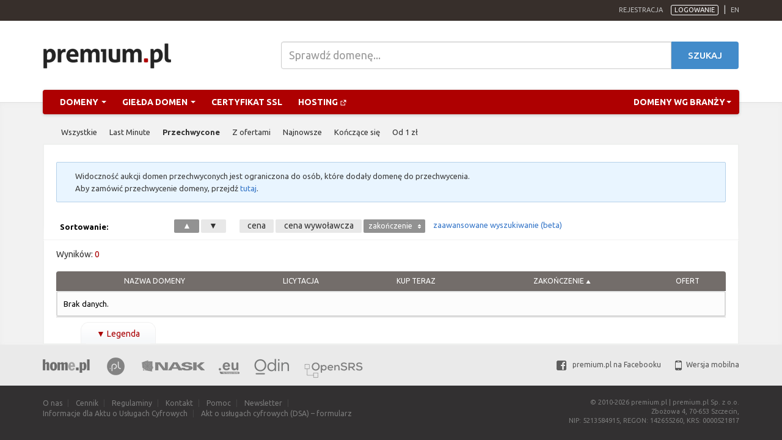

--- FILE ---
content_type: text/html; charset=UTF-8
request_url: https://premium.pl/aukcje/przechwycone/
body_size: 14380
content:
<!DOCTYPE html>
<html lang="pl">
<head>
    <meta charset="utf-8">
    <meta http-equiv="X-UA-Compatible" content="IE=edge">
    <meta name="viewport" content="width=device-width, initial-scale=1">
    
    <meta http-equiv="X-UA-Compatible" content="IE=edge" />
    <meta http-equiv="Content-Type" content="text/html;charset=utf-8" />
    <meta http-equiv="content-language" content="pl" />
    <meta name="robots" content="noarchive" />
    <meta name="keywords" content="domeny, domena, aukcje domen, giełda domen, panel domen, domeny na sprzedaż, domeny premium, tanie domeny" />
    <meta name="description" content="Największa polska giełda domen internetowych. Najniższe ceny przedłużenia. Nie zastanawiaj się - przenieś do nas domeny już dziś!" />
    <meta name="author" content="premium.pl" />
    <meta name="copyright" content="premium.pl" />

    <link rel="stylesheet" href="https://assets.premium.pl/assets1769584502/css/premium.min.css" />
    <link rel="stylesheet" href="https://assets.premium.pl/view1769584502/compiled/style/form-inline.css" />
    <link rel="stylesheet" href="https://assets.premium.pl/view1769584502/compiled/style/auction-list.css" />
    <link rel="stylesheet" href="https://assets.premium.pl/view1769584502/compiled/style/forsale-categories.css" />
    <link rel="stylesheet" href="https://assets.premium.pl/view1769584502/compiled/style/sheet.css" />
    <link rel="stylesheet" href="https://assets.premium.pl/view1769584502/compiled/style/jquery-ui.css" />
    <link rel="stylesheet" href="https://assets.premium.pl/assets1769584502/css/premium.fix.min.css" />
    <script type="text/javascript" src="https://assets.premium.pl/assets1769584502/js/build/premium.desktop.lib.min.js"></script>
    <script type="text/javascript" src="https://assets.premium.pl/assets1769584502/js/build/premium.app.min.js"></script>
    <script type="text/javascript" src="https://assets.premium.pl/assets1769584502/js/build/premium.common.min.js"></script>
    <script type="text/javascript" src="https://assets.premium.pl/view1769584502/js/jquery-ui.js"></script>
    <script type="text/javascript" src="https://assets.premium.pl/view1769584502/js/lang/pl.js"></script>
    <script type="text/javascript" src="https://assets.premium.pl/view1769584502/js/lite.js"></script>
    <script type="text/javascript" src="https://assets.premium.pl/view1769584502/js/auction-list.js"></script>
    <title>Aukcje domen przechwyconych</title>
    <link rel="shortcut icon" href="https://assets.premium.pl/assets1769584502/img/premium-icon.svg" type="image/x-icon" />

    <!-- Google Tag Manager -->
    <script>
        (function(w,d,s,l,i){w[l]=w[l]||[];w[l].push({'gtm.start':
        new Date().getTime(),event:'gtm.js'});var f=d.getElementsByTagName(s)[0],
        j=d.createElement(s),dl=l!='dataLayer'?'&l='+l:'';j.async=true;j.src=
        'https://www.googletagmanager.com/gtm.js?id='+i+dl;f.parentNode.insertBefore(j,f);
        })(window,document,'script','dataLayer','GTM-5NVJ6HM');
    </script>
    <!-- End Google Tag Manager -->
    <script src="https://assets.premium.pl/assets1769584502/js/modernizr.js"></script>
    <!-- HTML5 Shim and Respond.js IE8 support of HTML5 elements and media queries -->
    <!--[if lt IE 9]>
        <script src="https://assets.premium.pl/assets1769584502/js/respond.min.js"></script>
        <script src="https://assets.premium.pl/assets1769584502/js/html5shiv.min.js"></script>
    <![endif]-->
    <noscript>
        <style>
            .noscript-d-block {
                display: block !important;
            }
        </style>
    </noscript>
</head>
<body data-jshost="https://premium.pl/">
<div id="jsData">
        <input type="hidden" name="language" value="pl" data-type="string">
</div>
<!-- Google Tag Manager (noscript) -->
<noscript>
<iframe src="https://www.googletagmanager.com/ns.html?id=GTM-K57F5RJ" height="0" width="0" style="display:none;visibility:hidden"></iframe>
</noscript>
<!-- End Google Tag Manager (noscript) -->
<div id="box-info">
    <div class="container">
        <div class="row">
            <div class="col-xs-12">
            </div>
        </div>
    </div>
</div>
    <div class="top">
        <div class="container">
            <div class="row">
                <div class="col-xs-10 col-sm-12 col-lg-4 login pull-right">
                    <a href="https://premium.pl/account/create.html" class="reg">Rejestracja</a>
                    <a href="https://premium.pl/auth/login.html" class="log cd-signin dropdown dropdown-toggle" data-toggle="dropdown">Logowanie</a>
                    <div class="cd-user-menu dropdown-menu clearfix" role="menu">
                        <div id="cd-login">
                            <!-- login form -->
                            <form class="cd-form" action="https://premium.pl/auth/login.html" method="post">
                                <input type="hidden" value="cform" name="formid">
                                <p class="fieldset">
                                    <label class="image-replace cd-username" for="signin-email">E-mail</label>
                                    <input class="full-width has-padding has-border" id="signin-login" name="premiumpllogin" type="text" placeholder="Login">
                                </p>
                    
                                <p class="fieldset">
                                    <label class="image-replace cd-password" for="signin-password">Hasło</label>
                                    <input class="full-width has-padding has-border" id="signin-password" type="password" name="premiumplpasswd"  placeholder="Hasło">
                                    <a href="#0" class="hide-password" data-i18n-hide="Ukryj" data-i18n-show="Pokaż">Pokaż</a>
                                </p>
                                <p class="cd-form-pass-message">
                                    <a href="https://premium.pl/account/password.html">Nie pamiętasz hasła?</a>
                                </p>
                                <p class="fieldset">
                                    <input type="checkbox" id="remember-me" name="remind" value="1">
                                    <label for="remember-me">Zapamiętaj logowanie przez dwa tygodnie</label>
                                </p>
                    
                                <p class="fieldset">
                                    <input class="full-width" type="submit" value="Zaloguj się">
                                </p>
                            </form>
                        </div>
                    </div>
                    
                    <span class="sep">|</span>
                    <a href="https://premium.pl/aukcje/przechwycone/?_lang=en"  class="lang-en" title="Ustaw język English">en</a>
                </div>
                <div class="col-xs-12 col-lg-8 top-menu">
                </div>
            </div>
        </div>
    </div>
    <div class="container head clearfix">
        <div class="row">
            <div class="col-xs-12 col-sm-4">
                <a href="https://premium.pl/" title="premium.pl - Strona główna"><img src="https://assets.premium.pl/assets1769584502/img/logo.png" title="premium.pl : domeny, giełda domen, aukcje domen" alt="premium.pl : domeny, giełda domen, aukcje domen"></a>
            </div>
            <div class="col-xs-12 col-sm-8 text-center">
                <form class="navbar-form navbar-left no-padding" role="search" action="https://premium.pl/checkdomain/">
                    <div class="form-search">
                        <input type="text" name="domain" class="form-control" placeholder="Sprawdź domenę...">
                        <button type="submit" class="btn btn-search">
                            Szukaj
                        </button>
                    </div>
                </form>
            </div>
        </div>
    </div>
    <div class="container clearfix nav-main">
        <div class="row nav">
            <div class="col-xs-12">
            <nav class="navbar navbar-default" role="navigation" id="page-top">
                <div class="navbar-header">
                    <button type="button" class="navbar-toggle" data-toggle="collapse" data-target="#bs-navbar-collapse-1">
                        <span class="sr-only">Zmień nawigację</span><span class="icon-bar"></span><span class="icon-bar"></span><span class="icon-bar"></span>
                    </button>
                </div>
            
                <div class="collapse navbar-collapse" id="bs-navbar-collapse-1">
                        <ul class="nav navbar-nav">
                            <li class="dropdown">
                                <a href="#" class="dropdown-toggle" data-toggle="dropdown">Domeny <span class="caret"></span></a>
                                <ul class="dropdown-menu" role="menu">
                                    <li><a href="https://premium.pl/checkdomain/">Rejestruj domenę</a></li>
                                    <li><a href="https://premium.pl/transferdomain/">Transferuj domenę</a></li>
                                    <li><a href="https://premium.pl/catchdomain/">Przechwyć domenę</a></li>
                                    <li><a href="https://premium.pl/prices/retail.html">Cennik</a></li>
                                </ul>
                            </li>
                            <li class="dropdown">
                                <a href="#" class="dropdown-toggle" data-toggle="dropdown">Giełda domen <span class="caret"></span></a>
                                <ul class="dropdown-menu" role="menu">
                                    <li><a href="https://premium.pl/aukcje/">Aukcje domen</a></li>
                                    <li><a href="https://premium.pl/gielda/">Oferty sprzedaży</a></li>
                                    <li><a href="https://premium.pl/gielda/dzierzawa/">Dzierżawa domen</a></li>
                                </ul>
                            </li>
                            <li><a href="https://premium.pl/offer/ssl.html">Certyfikat SSL</a></li>
                            <li><a href="https://home.pl/hosting/?utm_source=premiumpl&utm_medium=premium_menu_link" target="_blank">Hosting <img src="https://assets.premium.pl/assets1769584502/img/external-link-fill.png"></a></li>
                        </ul>
                        <ul class="nav navbar-nav navbar-right yamm hidden-xs">
                            <li class="dropdown yamm-fw"><a href="#" data-toggle="dropdown" class="dropdown-toggle">Domeny wg branży<b class="caret"></b></a>
                                <ul class="dropdown-menu">
                                <li class="grid-demo">
                                    <div class="row">
                                        <div class="col-md-2 col-sm-3">
                                            <h2><a href="https://premium.pl/gielda/krotkie">Krótkie »</a></h2>
                                            <ul>
                                            <li><a href="https://premium.pl/gielda/krotkie/1-znakowe">1-znakowe »</a></li>
                                            <li><a href="https://premium.pl/gielda/krotkie/2-literowe">2-literowe »</a></li>
                                            <li><a href="https://premium.pl/gielda/krotkie/2-znakowe">2-znakowe »</a></li>
                                            </ul>
                                        </div>
                                        <div class="col-md-2 col-sm-3">
                                            <h2><a href="https://premium.pl/gielda/biznes">Biznes »</a></h2>
                                            <ul>
                                            <li><a href="https://premium.pl/gielda/biznes/finanse">Finanse »</a></li>
                                            <li><a href="https://premium.pl/gielda/biznes/firmy">Firmy »</a></li>
                                            <li><a href="https://premium.pl/gielda/biznes/informacja">Informacja »</a></li>
                                            </ul>
                                        </div>
                                        <div class="col-md-2 col-sm-3">
                                            <h2><a href="https://premium.pl/gielda/branding">Branding »</a></h2>
                                            <ul>
                                            <li><a href="https://premium.pl/gielda/branding/abstrakcyjne">Abstrakcyjne »</a></li>
                                            <li><a href="https://premium.pl/gielda/branding/akronimy">Akronimy »</a></li>
                                            <li><a href="https://premium.pl/gielda/branding/nazwy-dla-firm">Nazwy dla firm »</a></li>
                                            </ul>
                                        </div>
                                        <div class="col-md-2 col-sm-3">
                                            <h2><a href="https://premium.pl/gielda/dla-doroslych">Dla dorosłych »</a></h2>
                                            <ul>
                                            <li><a href="https://premium.pl/gielda/dla-doroslych/erotyka">Erotyka »</a></li>
                                            <li><a href="https://premium.pl/gielda/dla-doroslych/hazard">Hazard »</a></li>
                                            <li><a href="https://premium.pl/gielda/dla-doroslych/pornografia">Pornografia »</a></li>
                                            </ul>
                                        </div>
                                        <div class="col-md-2 col-sm-3">
                                            <h2><a href="https://premium.pl/gielda/dom">Dom »</a></h2>
                                            <ul>
                                            <li><a href="https://premium.pl/gielda/dom/architektura">Architektura »</a></li>
                                            <li><a href="https://premium.pl/gielda/dom/budowa">Budowa »</a></li>
                                            <li><a href="https://premium.pl/gielda/dom/meble">Meble »</a></li>
                                            </ul>
                                        </div>
                                        <div class="col-md-2 col-sm-3">
                                            <h2><a href="https://premium.pl/gielda/hobby">Hobby »</a></h2>
                                            <ul>
                                            <li><a href="https://premium.pl/gielda/hobby/fotografia">Fotografia »</a></li>
                                            <li><a href="https://premium.pl/gielda/hobby/gotowanie">Gotowanie »</a></li>
                                            <li><a href="https://premium.pl/gielda/hobby/kolekcje">Kolekcje »</a></li>
                                            </ul>
                                        </div>
                                        <div class="col-md-2 col-sm-3">
                                            <h2><a href="https://premium.pl/gielda/internet">Internet »</a></h2>
                                            <ul>
                                            <li><a href="https://premium.pl/gielda/internet/domeny">Domeny »</a></li>
                                            <li><a href="https://premium.pl/gielda/internet/hosting">Hosting »</a></li>
                                            <li><a href="https://premium.pl/gielda/internet/pozycjonowanie">Pozycjonowanie »</a></li>
                                            </ul>
                                        </div>
                                        <div class="col-md-2 col-sm-3">
                                            <h2><a href="https://premium.pl/gielda/nauka-i-edukacja">Nauka i edukacja »</a></h2>
                                            <ul>
                                            <li><a href="https://premium.pl/gielda/nauka-i-edukacja/badania-naukowe">Badania naukowe »</a></li>
                                            <li><a href="https://premium.pl/gielda/nauka-i-edukacja/dziedziny-wiedzy">Dziedziny wiedzy »</a></li>
                                            <li><a href="https://premium.pl/gielda/nauka-i-edukacja/jezyki-obce">Języki obce »</a></li>
                                            </ul>
                                        </div>
                                        <div class="col-md-2 col-sm-3">
                                            <h2><a href="https://premium.pl/gielda/rozrywka">Rozrywka »</a></h2>
                                            <ul>
                                            <li><a href="https://premium.pl/gielda/rozrywka/dla-dzieci">Dla dzieci »</a></li>
                                            <li><a href="https://premium.pl/gielda/rozrywka/film">Film »</a></li>
                                            <li><a href="https://premium.pl/gielda/rozrywka/gry">Gry »</a></li>
                                            </ul>
                                        </div>
                                        <div class="col-md-2 col-sm-3">
                                            <h2><a href="https://premium.pl/gielda/spoleczenstwo">Społeczeństwo »</a></h2>
                                            <ul>
                                            <li><a href="https://premium.pl/gielda/spoleczenstwo/imiona">Imiona »</a></li>
                                            <li><a href="https://premium.pl/gielda/spoleczenstwo/kultura">Kultura »</a></li>
                                            <li><a href="https://premium.pl/gielda/spoleczenstwo/nazwiska">Nazwiska »</a></li>
                                            </ul>
                                        </div>
                                        <div class="col-md-2 col-sm-3">
                                            <h2><a href="https://premium.pl/gielda/sport">Sport »</a></h2>
                                            <ul>
                                            <li><a href="https://premium.pl/gielda/sport/fitness">Fitness »</a></li>
                                            <li><a href="https://premium.pl/gielda/sport/obiekty-sportowe">Obiekty sportowe »</a></li>
                                            <li><a href="https://premium.pl/gielda/sport/sporty-druzynowe">Sporty drużynowe »</a></li>
                                            </ul>
                                        </div>
                                        <div class="col-md-2 col-sm-3">
                                            <h2><a href="https://premium.pl/gielda/technologia">Technologia »</a></h2>
                                            <ul>
                                            <li><a href="https://premium.pl/gielda/technologia/elektronika">Elektronika »</a></li>
                                            <li><a href="https://premium.pl/gielda/technologia/energetyka">Energetyka »</a></li>
                                            <li><a href="https://premium.pl/gielda/technologia/komputery">Komputery »</a></li>
                                            </ul>
                                        </div>
                                        <div class="col-md-2 col-sm-3">
                                            <h2><a href="https://premium.pl/gielda/turystyka">Turystyka »</a></h2>
                                            <ul>
                                            <li><a href="https://premium.pl/gielda/turystyka/agroturystyka">Agroturystyka »</a></li>
                                            <li><a href="https://premium.pl/gielda/turystyka/bilety">Bilety »</a></li>
                                            <li><a href="https://premium.pl/gielda/turystyka/biura-turystyczne">Biura turystyczne »</a></li>
                                            </ul>
                                        </div>
                                        <div class="col-md-2 col-sm-3">
                                            <h2><a href="https://premium.pl/gielda/zakupy">Zakupy »</a></h2>
                                            <ul>
                                            <li><a href="https://premium.pl/gielda/zakupy/agd">AGD »</a></li>
                                            <li><a href="https://premium.pl/gielda/zakupy/bizuteria">Biżuteria »</a></li>
                                            <li><a href="https://premium.pl/gielda/zakupy/gsm">GSM »</a></li>
                                            </ul>
                                        </div>
                                        <div class="col-md-2 col-sm-3">
                                            <h2><a href="https://premium.pl/gielda/zdrowie">Zdrowie »</a></h2>
                                            <ul>
                                            <li><a href="https://premium.pl/gielda/zdrowie/choroby">Choroby »</a></li>
                                            <li><a href="https://premium.pl/gielda/zdrowie/diety">Diety »</a></li>
                                            <li><a href="https://premium.pl/gielda/zdrowie/ekologia">Ekologia »</a></li>
                                            </ul>
                                        </div>
                                        <div class="col-md-2 col-sm-3">
                                            <h2><a href="https://premium.pl/gielda/pozostale">Pozostałe »</a></h2>
                                            <ul>
                                            <li><a href="https://premium.pl/gielda/pozostale/domeny-idn">Domeny IDN »</a></li>
                                            <li><a href="https://premium.pl/gielda/pozostale/domeny-numeryczne">Domeny numeryczne »</a></li>
                                            <li><a href="https://premium.pl/gielda/pozostale/domeny-po-serwisach">Domeny po serwisach »</a></li>
                                            </ul>
                                        </div>
                                    </div>
                                    <div class="row link-show-all">
                                        <div class="col-xs-12">
                                            <a href="https://premium.pl/gielda/">Pokaż wszystkie</a>
                                        </div>
                                    </div>
                                </li>
                                </ul>
                            </li>
                        </ul>
            
                    <ul class="nav navbar-nav navbar-right hidden-xs">
                    </ul>
                </div>
            </nav>
            
            
            </div>
        </div>
    </div>


<div class="container-fluid mid-feat mm40">
            <div class="container submenu">
                <ul>
                    <li class="first  ">
    
                        <a  href="https://premium.pl/aukcje/"  >
                            Wszystkie
    
                        </a>
                        
    
                    </li>
    
                    <li class=" ">
    
                        <a  href="https://premium.pl/aukcje/lastminute/"  >
                            Last Minute
    
                        </a>
                        
    
                    </li>
    
                    <li class="  active">
    
                        <a  href="https://premium.pl/aukcje/przechwycone/"  class="active"  >
                            Przechwycone
    
                        </a>
                        
    
                    </li>
    
                    <li class=" ">
    
                        <a  href="https://premium.pl/aukcje/zofertami/"  >
                            Z ofertami
    
                        </a>
                        
    
                    </li>
    
                    <li class=" ">
    
                        <a  href="https://premium.pl/aukcje/new/"  >
                            Najnowsze
    
                        </a>
                        
    
                    </li>
    
                    <li class=" ">
    
                        <a  href="https://premium.pl/aukcje/end/"  >
                            Kończące się
    
                        </a>
                        
    
                    </li>
    
                    <li class=" ">
    
                        <a  href="https://premium.pl/aukcje/od1zl/"  >
                            Od 1 zł
    
                        </a>
                        
    
                    </li>
    
                </ul>
            </div>
    <div class="container" id="preserve-old-layout">
        
        
        
        <div class="row">
            <div class="col-xs-12">




			





	<div id="tabs_container">
 


  
 
 
 
 	</div>



	
	

	


	


























 <div   class="contentbox"
 
 >
 <div   class="contentbox-in"
 
 >	<div class="auction-list">
 	
	 	
	
	
			
		
					
					 		
			
		
	      

      
     
     	
					
	
	

	
			   <div class="help">
 Widoczność aukcji domen przechwyconych jest ograniczona do osób, które dodały domenę do przechwycenia.<br />
 Aby zamówić przechwycenie domeny, przejdź <a href="https://premium.pl/catch/add.html">tutaj</a>.
 </div>
 <div class="clear">&nbsp;</div>
   
 
 
 <div class="listcmp-container" id="listlist_194005826697bfafdeaf69">
 
 <div class="sep-b">
   
 
                
                 
 
   
 
   <input type="hidden" name="auction:auction/" value="" />
    <input type="hidden" name="auction" value="1" />
    <input type="hidden" name="caught" value="1" />
  
 
  
  
  
    
 
 
                                 
        
 
 
    
   
     
  
  
    
 
 
                                 
    
  
  
  
 
 
                 
    
  
  
  
 
 
                 
    
  
  
  
 
 
                 
      
   
  
  
    
 
 
                                 
        
   
  
  
    
 
 
                                 
        
   
  
  
    
 
 
                                 
        
   
  
  
    
 
 
                          
 
   
  
  
    
 
 
                                 
        
   
  
  
    
 
 
                                 
        
   
  
  
    
 
 
                                 
    
  
  
    
 
 
                                 
    
  
  
    
 
 
                                 
        
 
 
    
   
     
  
  
  
 
 
                 
      
 
 
    
   
     
  
  
  
 
 
                 
      
 
 
    
   
     
  
  
    
 
 
                                 
        
 
 
    
   
     
  
  
    
 
 
                                 
        
 
 
    
   
     
  
  
  
 
 
                 
      
 
 
    
   
     
  
  
  
 
 
                 
      
 
 
    
   
     
  
  
    
 
 
                                 
        
 
 
    
   
     
  
  
    
 
 
                                 
        
 
 
    
   
     
  
  
    
 
 
                                 
        
 
 
    
   
     
  
  
  
 
 
                 
      
 
 
    
   
    
    
 
 <div id="filters-top"
 class="list-list_194005826697bfafdeaf69 filters-top-list filters-top-simple"
 style="display: none">

 <div class="filters-title">Wyszukiwanie według:</div>

   
           
  
 
  
   
  
 
  
  
 
    
 
    
 
   
    
 
  
   
  
 
  
   
  
 
 
  
  
    
        
        
        
        
        
        
        
        
        
        
        
        
        
        
        
        
         
       
   
       
   
       
   
       
   
       
   
       
         
       
         
       
         
       
   
       
         
       
         
       
   
       
   
       
   
       
   
       
         
       
   
       
         
       
         
       
         
       
   
       
   
       
   
       
   
       
   
       
         
       
   
       
         
       
   
       
         
       
   
       
         
       
         
       
   
       
   
       
   
       
   
       
   
       
   
       
   
       
         
       
   
       
   
       
   
       
   
       
   
       
   
       
   
       
   
       
   
       
   
       
   
       
   
       
   
       
   
       
   
       
   
       
   
       
   
       
   
       
   
       
   
       
   
       
   
       
   
       
   
       
   
       
   
       
   
       
   
       
   
       
   
       
   
       
   
       
   
       
   
       
   
       
   
       
   
       
   
       
   
       
   
       
   
       
   
       
   
       
   
       
   
       
   
       
   
       
   
       
   
       
   
       
   
       
   
       
   
       
   
       
   
       
   
       
   
       
   
       
   
       
   
       
   
       
   
       
   
       
   
       
   
       
   
       
   
       
   
       
   
       
   
       
   
       
   
       
   
       
   
       
   
       
   
       
   
       
   
       
   
       
   
       
   
       
   
       
   
       
   
       
   
       
   
       
   
       
   
       
   
       
   
       
   
       
   
       
   
       
   
       
   
       
   
       
   
       
   
       
   
       
   
       
   
       
   
       
   
       
   
       
   
     
 
    
 
   
    
 
  
   
  
 
  
   
  
 
   
 
 
 
    
 
   
    
 
  
   
  
 
  
   
  
 
   
 
 
 
    
 
   
    
 
  
   
  
 
  
  
   
  
   
 
  
 
    
 
   
    
 
  
   
  
 
  
   
  
 
   
 
 
 
    
 
   
    
 
  
   
  
 
  
  
  
   
       
 
 
     
 
 
     
 
 
     
 
   
     
 
   
     
 
   
     
 
   
     
 
 
       
 
   
   
    
   
    
     
 
 
    
 
   
    
 
  
   
  
 
  
   
  
 
   
 
 
 
    
 
   
    
 
  
   
  
 
  
  
 
  
     
     
     
     
     
     
     
     
     
     
     
     
     
     
     
     
     
     
     
     
     
     
     
     
     
     
     
     
     
     
     
     
     
     
     
     
     
     
     
     
     
     
     
     
     
     
     
     
     
     
     
     
     
     
     
     
     
     
     
     
     
     
     
     
     
     
     
     
     
     
     
     
     
     
     
     
     
     
     
     
     
     
     
     
     
     
     
     
     
     
     
     
     
     
     
     
     
     
     
     
     
     
     
     
     
     
     
     
     
     
     
     
     
     
     
     
     
     
     
     
     
     
     
     
     
     
     
     
     
     
    
  
 
  
 
  
   
    
     
     
    
 
 
 
    
 
   
    
 
  
   
  
 
  
                                                                                                                                                                                                                                                           
    
 
   
    
 
  
   
  
 
  
             
    
 
   
    
 
  
   
  
 
  
   
  
   
   
 
 
 
    
 
   
   
 
 
  
     
  
 
   
   
 
   
    
 
 
   
 
 
 
 <form class="disable-prevent"  action="https://premium.pl/aukcje/przechwycone/"
  method="get"
 
 >
 <div class="form-inline" 
 >
 <div   class="clear mid"
 
 ></div>
 <div class="form-inline-column right form-columns-2 form-column-nth-2"  style="width: 50%"
 
 >
 <div class="form_row filter-simple"  data-filter="order"
 
 >
 <div class="form_title" 
 > <span>
 <span class="mid">Sortowanie:</span>
 </span>
 </div>
 <div class="form_input form_text" 
 >
 <div class="clear mid" 
 >
 <span  
 >   
 
   
 
                     
 
 
    
 
 
 
 
 <select class="sort-default-desc"  multiple="multiple"
  size="1"
  name=""
 
 >
 <option   value="views"
 
 >views</option>
 <option   value="negotiations"
 
 >negotiations</option>
 <option   value="watches"
 
 >watches</option>
 <option   value="bids"
 
 >bids</option>
 <option   value="stats"
 
 >stats</option></select>   
   
 
   
    
 
   
   
    
 
 
   
   
  
 
 
 
 
    
 
 
 
 
 <div class="select-buttons"  name=""
 
 >   
    
 
 
 
 <input class="select-buttons-input"  name="desc"
  type="text"
  value="0"
 
  />
 <div class="select-buttons-option selected" 
 >
 <span class="value" 
 >0</span>
 <span class="label" 
 >▲</span></div>
 <div class="select-buttons-option" 
 >
 <span class="value" 
 >1</span>
 <span class="label" 
 >▼</span></div></div>
 <span class="label" 
 >/</span>   
   
 
   
 
 
   
   
    
 
 
   
   
  
  
   
 
       
 
       
 
       
 
       
 
       
    
       
 
     
   
     
 
 
 
    
 
 
 
 
 <div class="select-buttons"  name=""
 
 >   
    
 
 
 
 <input class="select-buttons-input"  name="order"
  type="text"
  value="end_date"
 
  />
 <div class="select-buttons-option" 
 >
 <span class="value" 
 >value_bn</span>
 <span class="label" 
 >cena</span></div>
 <div class="select-buttons-option" 
 >
 <span class="value" 
 >value</span>
 <span class="label" 
 >cena wywoławcza</span></div> 
 
 
     
                             
 
 
    
 
 
 
 
 <select class="select-buttons-others selected"  size="1"
  name=""
 
 >
 <option   value=""
 
 >inne</option>
 <option   value="name"
 
 >nazwa</option>
 <option   value="views"
 
 >ilość odwiedzin</option>
 <option   value="negotiations"
 
 >ofert w negocjacjach</option>
 <option   value="watches"
 
 >ilość obserwujących</option>
 <option   value="bids"
 
 >ilość ofert</option>
 <option   value="end_date"
  selected="selected"
 
 >zakończenie</option>
 <option   value="stats"
 
 >ruch</option></select></div>
 <a class="option switch-to-advanced"  href="#"
 
 >zaawansowane wyszukiwanie (beta)</a>
 <div class="filters-simple-right-content" 
 ></div></span></div>
 <div class="form_status" 
 ></div></div>
 <div   class="clear"
 
 ></div></div>
 <div class="form_row filter-advanced"  data-filter="idn"
 
 >
 <div class="form_title" 
 > <span>
 <span class="mid">Typ domeny:</span>
 </span>
 </div>
 <div class="form_input form_text" 
 >
 <div class="clear mid" 
 >   
   
   
    
    
   
 
 
   
   
    
 
 
   
   
  
 
 
 
 
    
 
 
 
 
 <div class="select-buttons"  id="filteridn"
  name=""
 
 >   
    
 
 
 
 <input class="select-buttons-input"  name="f[idn]"
  type="text"
  value=""
 
  />
 <div class="select-buttons-option select-buttons-option-default selected" 
 >wszystkie</div>
 <div class="select-buttons-option" 
 >
 <span class="value" 
 >onlyidn</span>
 <span class="label" 
 >z polskimi znakami</span></div>
 <div class="select-buttons-option" 
 >
 <span class="value" 
 >onlynonidn</span>
 <span class="label" 
 >bez polskich znaków</span></div></div></div>
 <div class="form_status" 
 ></div></div>
 <div   class="clear"
 
 ></div></div>
 <div class="form_row filter-advanced"  data-filter="tld"
 
 >
 <div class="form_title" 
 > <span>
 <span class="mid">Końcówka:</span>
 </span>
 </div>
 <div class="form_input form_text" 
 >
 <div class="clear mid" 
 >   
     
   
    
    
   
 
 
   
   
    
 
 
   
   
    
 
 
   
   
  
  
   
 
       
 
       
 
       
 
       
 
       
 
       
 
       
 
       
 
       
 
       
 
       
 
       
 
       
 
       
 
       
 
       
 
       
 
       
 
       
 
       
 
       
 
       
 
       
 
       
 
       
 
       
 
       
 
       
 
       
 
       
 
       
 
       
 
       
 
       
 
       
 
       
 
       
 
       
 
       
 
       
 
       
 
       
 
       
 
       
 
       
 
       
 
       
 
       
 
       
 
       
 
       
 
       
 
       
 
       
 
       
 
       
 
       
 
       
 
       
 
       
 
       
 
       
 
       
 
       
 
       
 
       
 
       
 
       
 
       
 
       
 
       
 
       
 
       
 
       
 
       
 
       
 
       
 
       
 
       
 
       
 
       
 
       
 
       
 
       
 
       
 
       
 
       
 
       
 
       
 
       
 
       
 
       
 
       
 
       
 
       
 
       
 
       
 
       
 
       
 
       
 
       
 
       
 
       
 
       
 
       
 
       
 
       
 
       
 
       
 
       
 
       
 
       
 
       
 
       
 
       
 
       
 
       
 
       
 
       
 
       
 
       
 
       
 
       
 
       
 
       
 
       
 
       
 
       
 
       
 
       
 
       
 
       
 
     
 
     
 
 
 
    
 
 
 
 
 <div class="select-buttons nice-disabled"  style="height:auto"
  id="filtertld"
  name=""
 
 >   
    
 
 
 
 <input class="select-buttons-input multiple"  name="f[tld]"
  type="text"
  value=""
 
  />
 <div class="select-buttons-option select-buttons-option-default selected" 
 >wszystkie</div>
 <div class="select-buttons-option" 
 >
 <span class="value" 
 >1000</span>
 <span class="label" 
 >.pl</span></div>
 <div class="select-buttons-option" 
 >
 <span class="value" 
 >34000</span>
 <span class="label" 
 >.eu</span></div>
 <div class="select-buttons-option" 
 >
 <span class="value" 
 >22000</span>
 <span class="label" 
 >.com</span></div>   
 
 
     
                                                                                                                                                                                                                                                                                                                                                                                                                                                                                                                                                     
 
 
    
 
 
 
 
 <select class="select-buttons-others"  multiple="multiple"
  size="1"
  name=""
 
 >
 <option   value=""
 
 >inne</option>
 <option   value="1000"
 
 >.pl</option>
 <option   value="2000"
 
 >.accountant</option>
 <option   value="3000"
 
 >.agency</option>
 <option   value="4000"
 
 >.art</option>
 <option   value="5000"
 
 >.auction</option>
 <option   value="6000"
 
 >.audio</option>
 <option   value="7000"
 
 >.bar</option>
 <option   value="8000"
 
 >.biz</option>
 <option   value="9000"
 
 >.blog</option>
 <option   value="10000"
 
 >.blue</option>
 <option   value="11000"
 
 >.business</option>
 <option   value="12000"
 
 >.cafe</option>
 <option   value="13000"
 
 >.camera</option>
 <option   value="14000"
 
 >.camp</option>
 <option   value="15000"
 
 >.center</option>
 <option   value="16000"
 
 >.city</option>
 <option   value="17000"
 
 >.click</option>
 <option   value="18000"
 
 >.cloud</option>
 <option   value="19000"
 
 >.club</option>
 <option   value="20000"
 
 >.co</option>
 <option   value="21000"
 
 >.coach</option>
 <option   value="22000"
 
 >.com</option>
 <option   value="23000"
 
 >.company</option>
 <option   value="24000"
 
 >.cooking</option>
 <option   value="25000"
 
 >.cricket</option>
 <option   value="26000"
 
 >.date</option>
 <option   value="27000"
 
 >.delivery</option>
 <option   value="28000"
 
 >.design</option>
 <option   value="29000"
 
 >.direct</option>
 <option   value="30000"
 
 >.domains</option>
 <option   value="31000"
 
 >.download</option>
 <option   value="32000"
 
 >.email</option>
 <option   value="33000"
 
 >.energy</option>
 <option   value="34000"
 
 >.eu</option>
 <option   value="35000"
 
 >.events</option>
 <option   value="36000"
 
 >.expert</option>
 <option   value="37000"
 
 >.express</option>
 <option   value="38000"
 
 >.family</option>
 <option   value="39000"
 
 >.finance</option>
 <option   value="40000"
 
 >.fitness</option>
 <option   value="41000"
 
 >.fun</option>
 <option   value="42000"
 
 >.futbol</option>
 <option   value="43000"
 
 >.gallery</option>
 <option   value="44000"
 
 >.game</option>
 <option   value="45000"
 
 >.games</option>
 <option   value="46000"
 
 >.garden</option>
 <option   value="47000"
 
 >.gifts</option>
 <option   value="48000"
 
 >.global</option>
 <option   value="49000"
 
 >.gratis</option>
 <option   value="50000"
 
 >.group</option>
 <option   value="51000"
 
 >.guru</option>
 <option   value="52000"
 
 >.help</option>
 <option   value="53000"
 
 >.holiday</option>
 <option   value="54000"
 
 >.host</option>
 <option   value="55000"
 
 >.house</option>
 <option   value="56000"
 
 >.how</option>
 <option   value="57000"
 
 >.info</option>
 <option   value="58000"
 
 >.life</option>
 <option   value="59000"
 
 >.link</option>
 <option   value="60000"
 
 >.live</option>
 <option   value="61000"
 
 >.lol</option>
 <option   value="62000"
 
 >.london</option>
 <option   value="63000"
 
 >.market</option>
 <option   value="64000"
 
 >.marketing</option>
 <option   value="65000"
 
 >.media</option>
 <option   value="66000"
 
 >.men</option>
 <option   value="67000"
 
 >.moda</option>
 <option   value="68000"
 
 >.mom</option>
 <option   value="69000"
 
 >.money</option>
 <option   value="70000"
 
 >.net</option>
 <option   value="71000"
 
 >.network</option>
 <option   value="72000"
 
 >.news</option>
 <option   value="73000"
 
 >.one</option>
 <option   value="74000"
 
 >.online</option>
 <option   value="75000"
 
 >.org</option>
 <option   value="76000"
 
 >.party</option>
 <option   value="77000"
 
 >.photo</option>
 <option   value="78000"
 
 >.photography</option>
 <option   value="79000"
 
 >.pink</option>
 <option   value="80000"
 
 >.pizza</option>
 <option   value="81000"
 
 >.plus</option>
 <option   value="82000"
 
 >.press</option>
 <option   value="83000"
 
 >.pro</option>
 <option   value="84000"
 
 >.promo</option>
 <option   value="85000"
 
 >.pub</option>
 <option   value="86000"
 
 >.red</option>
 <option   value="87000"
 
 >.rent</option>
 <option   value="88000"
 
 >.report</option>
 <option   value="89000"
 
 >.review</option>
 <option   value="90000"
 
 >.rocks</option>
 <option   value="91000"
 
 >.salon</option>
 <option   value="92000"
 
 >.science</option>
 <option   value="93000"
 
 >.sex</option>
 <option   value="94000"
 
 >.sexy</option>
 <option   value="95000"
 
 >.site</option>
 <option   value="96000"
 
 >.ski</option>
 <option   value="97000"
 
 >.social</option>
 <option   value="98000"
 
 >.software</option>
 <option   value="99000"
 
 >.solutions</option>
 <option   value="100000"
 
 >.space</option>
 <option   value="101000"
 
 >.store</option>
 <option   value="102000"
 
 >.stream</option>
 <option   value="103000"
 
 >.studio</option>
 <option   value="104000"
 
 >.style</option>
 <option   value="105000"
 
 >.support</option>
 <option   value="106000"
 
 >.surf</option>
 <option   value="107000"
 
 >.systems</option>
 <option   value="108000"
 
 >.taxi</option>
 <option   value="109000"
 
 >.tech</option>
 <option   value="110000"
 
 >.technology</option>
 <option   value="111000"
 
 >.tennis</option>
 <option   value="112000"
 
 >.tips</option>
 <option   value="113000"
 
 >.today</option>
 <option   value="114000"
 
 >.top</option>
 <option   value="115000"
 
 >.toys</option>
 <option   value="116000"
 
 >.trade</option>
 <option   value="117000"
 
 >.tube</option>
 <option   value="118000"
 
 >.tv</option>
 <option   value="119000"
 
 >.university</option>
 <option   value="120000"
 
 >.us</option>
 <option   value="121000"
 
 >.vacations</option>
 <option   value="122000"
 
 >.vip</option>
 <option   value="123000"
 
 >.webcam</option>
 <option   value="124000"
 
 >.website</option>
 <option   value="125000"
 
 >.wiki</option>
 <option   value="126000"
 
 >.win</option>
 <option   value="127000"
 
 >.work</option>
 <option   value="128000"
 
 >.world</option>
 <option   value="129000"
 
 >.xyz</option>
 <option   value="130000"
 
 >.yoga</option>
 <option   value="131000"
 
 >.zone</option>
 <option   value="functional"
 
 >funkcjonalne .pl</option>
 <option   value="regional"
 
 >regionalne .pl</option></select></div></div>
 <div class="form_status" 
 ></div></div>
 <div   class="clear"
 
 ></div></div>
 <div class="form_row filter-advanced"  data-filter="nl"
 
 >
 <div class="form_title" 
 > <span>
 <span class="mid">Długość:</span>
 </span>
 </div>
 <div class="form_input form_text" 
 >
 <div class="clear mid" 
 > 
   
 
      
   
    
  
   
  
 
   
    
   
   
  
      
   
 
  
 
  
 
 
               
 
 
 
 
 <div class="range"  id="filternl"
  name="f[nl_l]"
 
 >   
   
 
   
    
 
   
   
    
 
 
   
   
    
 
 
   
   
  
 
 
 
 
    
 
 
 
 
 <div class="range-ranges select-buttons"  name=""
 
 >                  
    
 
 
 
 <input class="select-buttons-input"  name="f[nl_l][range]"
  type="text"
  value="min"
 
  />
 <div class="select-buttons-option selected" 
 >
 <span class="value" 
 >min</span>
 <span class="label" 
 >od</span></div>
 <div class="select-buttons-option" 
 >
 <span class="value" 
 >max</span>
 <span class="label" 
 >do</span></div>
 <div class="select-buttons-option" 
 >
 <span class="value" 
 >full</span>
 <span class="label" 
 >od-do</span></div></div>
 <span class="label" 
 >/</span>                      
    
 
 
 
 <input class="range-max"  name="f[nl_l][value][1]"
  type="hidden"
  value="15"
 
  />
 <div class="range-select" 
 >   
   
 
   
 
 
   
   
    
 
 
   
   
    
 
 
   
   
    
 
 
   
   
    
 
 
   
   
    
 
 
   
   
    
 
 
   
   
  
  
   
 
       
 
       
 
       
 
       
 
       
 
       
 
       
 
       
 
       
 
       
 
       
 
       
 
       
 
       
 
       
 
       
 
       
 
       
 
       
 
       
 
       
 
       
 
       
 
       
 
       
 
       
 
       
 
       
 
       
 
       
 
       
 
       
 
       
 
       
 
       
 
       
 
       
 
       
 
       
 
       
 
       
 
       
 
       
 
       
 
       
 
       
 
       
 
       
 
       
 
       
 
       
 
       
 
       
 
       
 
       
 
     
 
     
 
 
 
    
 
 
 
 
 <div class="select-buttons"  name=""
 
 >                      
    
 
 
 
 <input class="select-buttons-input"  name="f[nl_l][value][0]"
  type="text"
  value=""
 
  />
 <div class="select-buttons-option" 
 >
 <span class="value" 
 >1</span>
 <span class="label" 
 >1</span></div>
 <div class="select-buttons-option" 
 >
 <span class="value" 
 >2</span>
 <span class="label" 
 >2</span></div>
 <div class="select-buttons-option" 
 >
 <span class="value" 
 >3</span>
 <span class="label" 
 >3</span></div>
 <div class="select-buttons-option" 
 >
 <span class="value" 
 >4</span>
 <span class="label" 
 >4</span></div>
 <div class="select-buttons-option" 
 >
 <span class="value" 
 >5</span>
 <span class="label" 
 >5</span></div>
 <div class="select-buttons-option" 
 >
 <span class="value" 
 >10</span>
 <span class="label" 
 >10</span></div>
 <div class="select-buttons-option" 
 >
 <span class="value" 
 >15</span>
 <span class="label" 
 >15</span></div> 
 
 
     
                                                                                                                                                                                                                                 
 
 
    
 
 
 
 
 <select class="select-buttons-others"  size="1"
  name=""
 
 >
 <option   value=""
 
 >inne</option>
 <option   value="6"
 
 >6</option>
 <option   value="7"
 
 >7</option>
 <option   value="8"
 
 >8</option>
 <option   value="9"
 
 >9</option>
 <option   value="11"
 
 >11</option>
 <option   value="12"
 
 >12</option>
 <option   value="13"
 
 >13</option>
 <option   value="14"
 
 >14</option>
 <option   value="16"
 
 >16</option>
 <option   value="17"
 
 >17</option>
 <option   value="18"
 
 >18</option>
 <option   value="19"
 
 >19</option>
 <option   value="20"
 
 >20</option>
 <option   value="21"
 
 >21</option>
 <option   value="22"
 
 >22</option>
 <option   value="23"
 
 >23</option>
 <option   value="24"
 
 >24</option>
 <option   value="25"
 
 >25</option>
 <option   value="26"
 
 >26</option>
 <option   value="27"
 
 >27</option>
 <option   value="28"
 
 >28</option>
 <option   value="29"
 
 >29</option>
 <option   value="30"
 
 >30</option>
 <option   value="31"
 
 >31</option>
 <option   value="32"
 
 >32</option>
 <option   value="33"
 
 >33</option>
 <option   value="34"
 
 >34</option>
 <option   value="35"
 
 >35</option>
 <option   value="36"
 
 >36</option>
 <option   value="37"
 
 >37</option>
 <option   value="38"
 
 >38</option>
 <option   value="39"
 
 >39</option>
 <option   value="40"
 
 >40</option>
 <option   value="41"
 
 >41</option>
 <option   value="42"
 
 >42</option>
 <option   value="43"
 
 >43</option>
 <option   value="44"
 
 >44</option>
 <option   value="45"
 
 >45</option>
 <option   value="46"
 
 >46</option>
 <option   value="47"
 
 >47</option>
 <option   value="48"
 
 >48</option>
 <option   value="49"
 
 >49</option>
 <option   value="50"
 
 >50</option>
 <option   value="51"
 
 >51</option>
 <option   value="52"
 
 >52</option>
 <option   value="53"
 
 >53</option>
 <option   value="54"
 
 >54</option>
 <option   value="55"
 
 >55</option>
 <option   value="56"
 
 >56</option>
 <option   value="57"
 
 >57</option>
 <option   value="58"
 
 >58</option>
 <option   value="59"
 
 >59</option>
 <option   value="60"
 
 >60</option>
 <option   value="61"
 
 >61</option>
 <option   value="62"
 
 >62</option>
 <option   value="63"
 
 >63</option></select></div>
 <span class="label" 
 >znaków</span></div>
    
  
    
  
  
  
  
   
   
                   
 
 
 
 
 <div class="slider"  max="63"
  name="f[nl_l][slider]"
 
 >                      
    
 
 
 
 <input class="min slider-value-input"  name="f[nl_l][slider][0]"
  type="text"
  value="0"
 
  />
 <span class="slider-value slider-value-min" 
 ></span>
 <div class="slider-slider" 
 ></div>
 <span class="slider-value slider-value-max" 
 ></span>                      
    
 
 
 
 <input class="max slider-value-input"  name="f[nl_l][slider][1]"
  type="text"
  value="63"
 
  />
 <div class="slider-param slider-min" 
 >0</div>
 <div class="slider-param slider-max" 
 >63</div></div></div></div>
 <div class="form_status" 
 ></div></div>
 <div   class="clear"
 
 ></div></div>
 <div class="form_row filter-advanced"  data-filter="v"
 
 >
 <div class="form_title" 
 > <span>
 <span class="mid">Cena:</span>
 </span>
 </div>
 <div class="form_input form_text" 
 >
 <div class="clear mid" 
 >  
   
 
 
      
   
    
  
   
  
   
   
    
   
   
  
    
   
 
  
 
  
 
 
               
 
 
 
 
 <div class="range"  id="filterv"
  name="f[v]"
 
 >   
   
 
   
    
 
   
   
    
 
 
   
   
    
 
 
   
   
  
 
 
 
 
    
 
 
 
 
 <div class="range-ranges select-buttons"  name=""
 
 >                  
    
 
 
 
 <input class="select-buttons-input"  name="f[v][range]"
  type="text"
  value="min"
 
  />
 <div class="select-buttons-option selected" 
 >
 <span class="value" 
 >min</span>
 <span class="label" 
 >od</span></div>
 <div class="select-buttons-option" 
 >
 <span class="value" 
 >max</span>
 <span class="label" 
 >do</span></div>
 <div class="select-buttons-option" 
 >
 <span class="value" 
 >full</span>
 <span class="label" 
 >od-do</span></div></div>
 <span class="label" 
 >/</span>                      
    
 
 
 
 <input class="range-max"  name="f[v][value][1]"
  type="hidden"
  value="5000"
 
  />
 <div class="range-select" 
 >   
   
 
   
 
 
   
   
    
 
 
   
   
    
 
 
   
   
    
 
 
   
   
    
 
 
   
   
  
 
  
 
  
 
 
 
 
    
 
 
 
 
 <div class="select-buttons"  name=""
 
 >                      
    
 
 
 
 <input class="select-buttons-input"  name="f[v][value][0]"
  type="text"
  value=""
 
  />
 <div class="select-buttons-option" 
 >
 <span class="value" 
 >1</span>
 <span class="label" 
 >1</span></div>
 <div class="select-buttons-option" 
 >
 <span class="value" 
 >100</span>
 <span class="label" 
 >100</span></div>
 <div class="select-buttons-option" 
 >
 <span class="value" 
 >500</span>
 <span class="label" 
 >500</span></div>
 <div class="select-buttons-option" 
 >
 <span class="value" 
 >1000</span>
 <span class="label" 
 >1000</span></div>
 <div class="select-buttons-option" 
 >
 <span class="value" 
 >5000</span>
 <span class="label" 
 >5000</span></div>   
    
 
 
 
 <input class="spinner"  maxlength="8"
  name=""
  type="text"
  value="10 000"
 
  /></div>
 <span class="label" 
 >PLN</span></div>
    
  
    
  
  
  
  
   
   
                   
 
 
 
 
 <div class="slider"  max="5000000"
  name="f[v][slider]"
 
 >                      
    
 
 
 
 <input class="min slider-value-input"  name="f[v][slider][0]"
  type="text"
  value="0"
 
  />
 <span class="slider-value slider-value-min" 
 ></span>
 <div class="slider-slider" 
 ></div>
 <span class="slider-value slider-value-max" 
 ></span>                      
    
 
 
 
 <input class="max slider-value-input"  name="f[v][slider][1]"
  type="text"
  value="5000000"
 
  />
 <div class="slider-param slider-min" 
 >0</div>
 <div class="slider-param slider-max" 
 >5000000</div></div></div></div>
 <div class="form_status" 
 ></div></div>
 <div   class="clear"
 
 ></div></div>
 <div class="form_row filter-advanced"  data-filter="stats"
 
 >
 <div class="form_title" 
 > <span>
 <span class="mid">Dane dodatkowe:</span>
 </span>
 </div>
 <div class="form_input form_text" 
 >
 <div class="clear mid" 
 >   
     
 
   
 
 
   
   
    
 
 
   
   
    
 
 
   
   
    
 
 
   
   
  
  
   
 
       
 
       
 
       
 
       
 
       
 
       
 
     
   
     
 
 
 
    
 
 
 
 
 <div class="select-buttons"  id="filterstats"
  name=""
 
 >   
    
 
 
 
 <input class="select-buttons-input multiple"  name="f[stats]"
  type="text"
  value=""
 
  />
 <div class="select-buttons-option" 
 >
 <span class="value" 
 >pr</span>
 <span class="label" 
 >PR</span></div>
 <div class="select-buttons-option" 
 >
 <span class="value" 
 >google</span>
 <span class="label" 
 >Google</span></div>
 <div class="select-buttons-option" 
 >
 <span class="value" 
 >archive</span>
 <span class="label" 
 >Archive.org</span></div>
 <div class="select-buttons-option" 
 >
 <span class="value" 
 >alexa</span>
 <span class="label" 
 >Alexa</span></div>   
 
 
     
                             
 
 
    
 
 
 
 
 <select class="select-buttons-others"  multiple="multiple"
  size="1"
  name=""
 
 >
 <option   value=""
 
 >inne</option>
 <option   value="pr"
 
 >PR</option>
 <option   value="google"
 
 >Google</option>
 <option   value="archive"
 
 >Archive.org</option>
 <option   value="alexa"
 
 >Alexa</option>
 <option   value="stats"
 
 >Ruch</option>
 <option   value="leasing"
 
 >Dzierżawa</option>
 <option   value="kt"
 
 >KT</option></select></div></div>
 <div class="form_status" 
 ></div></div>
 <div   class="clear"
 
 ></div></div></div>   
    
 
 
 
 <input   name="caught"
  type="hidden"
  value="1"
 
  />   
    
 
 
 
 <input   name="auction"
  type="hidden"
  value="1"
 
  />
 <div class="form-inline-column right form-columns-2 form-column-nth-1"  style="width: 49%"
 
 >
 <div class="form_row filter-advanced"  data-filter="n"
 
 >
 <div class="form_title" 
 > <span>
 <span class="mid">Zawiera:</span>
 </span>
 </div>
 <div class="form_input form_text" 
 >
 <div class="clear mid" 
 > <span class=" mid"><span>   
    
 
 
 
 <input class="mid"  id="filtern"
  name="f[n]"
  type="text"
  value=""
 
  /></span></span>
 </div>
 <div class="form_status" 
 ></div></div>
 <div   class="clear"
 
 ></div></div>
 <div class="form_row filter-advanced"  data-filter="cats"
 
 >
 <div class="form_title" 
 > <span>
 <span class="mid">Kategoria:</span>
 </span>
 </div>
 <div class="form_input form_text" 
 >
 <div class="clear mid" 
 >
 <span class="cat-select" 
 > 
 
   
     
                                                                 
 
 
    
 
 
 
 
 <select class="cat-select-primary"  id="filtercats"
  size="1"
  name="f[cats]"
 
 >
 <option   value=""
 
 >wszystkie</option>
 <option   value="43"
 
 >Krótkie</option>
 <option   value="49"
 
 >Biznes</option>
 <option   value="59"
 
 >Branding</option>
 <option   value="69"
 
 >Dla dorosłych</option>
 <option   value="76"
 
 >Dom</option>
 <option   value="85"
 
 >Hobby</option>
 <option   value="94"
 
 >Internet</option>
 <option   value="101"
 
 >Nauka i edukacja</option>
 <option   value="110"
 
 >Rozrywka</option>
 <option   value="122"
 
 >Społeczeństwo</option>
 <option   value="131"
 
 >Sport</option>
 <option   value="143"
 
 >Technologia</option>
 <option   value="153"
 
 >Turystyka</option>
 <option   value="176"
 
 >Zakupy</option>
 <option   value="163"
 
 >Zdrowie</option>
 <option   value="189"
 
 >Pozostałe</option></select> 
 
   
     
                         
 
 
                   
 
 
 
 
 <select class="cat-select-sub cat-select-sub-43"  size="1"
  name="f[cats_sub][43]"
 
 >
 <option   value=""
 
 >--</option>
 <option   value="44"
 
 >1-znakowe</option>
 <option   value="208"
 
 >2-literowe</option>
 <option   value="45"
 
 >2-znakowe</option>
 <option   value="47"
 
 >3-literowe</option>
 <option   value="46"
 
 >3-znakowe</option>
 <option   value="48"
 
 >4-literowe</option></select> 
 
   
     
                                     
 
 
                   
 
 
 
 
 <select class="cat-select-sub cat-select-sub-59"  size="1"
  name="f[cats_sub][59]"
 
 >
 <option   value=""
 
 >--</option>
 <option   value="60"
 
 >Abstrakcyjne</option>
 <option   value="61"
 
 >Akronimy</option>
 <option   value="62"
 
 >Nazwy dla firm</option>
 <option   value="63"
 
 >Nazwy dla lokali</option>
 <option   value="64"
 
 >Nazwy dla produktów</option>
 <option   value="65"
 
 >Nazwy dla sklepów</option>
 <option   value="66"
 
 >Nazwy dla stron www</option>
 <option   value="67"
 
 >Nazwy dla usług</option>
 <option   value="68"
 
 >Pozostałe</option></select> 
 
   
     
                                             
 
 
                   
 
 
 
 
 <select class="cat-select-sub cat-select-sub-176"  size="1"
  name="f[cats_sub][176]"
 
 >
 <option   value=""
 
 >--</option>
 <option   value="177"
 
 >AGD</option>
 <option   value="178"
 
 >Biżuteria</option>
 <option   value="180"
 
 >GSM</option>
 <option   value="182"
 
 >Komputerowe</option>
 <option   value="181"
 
 >Kosmetyki</option>
 <option   value="183"
 
 >Moda</option>
 <option   value="184"
 
 >Motoryzacyjne</option>
 <option   value="185"
 
 >RTV</option>
 <option   value="186"
 
 >Spożywcze</option>
 <option   value="187"
 
 >Zabawki</option>
 <option   value="188"
 
 >Pozostałe</option></select> 
 
   
     
                                             
 
 
                   
 
 
 
 
 <select class="cat-select-sub cat-select-sub-153"  size="1"
  name="f[cats_sub][153]"
 
 >
 <option   value=""
 
 >--</option>
 <option   value="154"
 
 >Agroturystyka</option>
 <option   value="155"
 
 >Bilety</option>
 <option   value="156"
 
 >Biura turystyczne</option>
 <option   value="222"
 
 >Gastronomia</option>
 <option   value="158"
 
 >Miejsca w Polsce</option>
 <option   value="159"
 
 >Miejsca za granicą</option>
 <option   value="157"
 
 >Noclegi</option>
 <option   value="223"
 
 >Przewozy</option>
 <option   value="160"
 
 >Turystyka letnia</option>
 <option   value="161"
 
 >Turystyka zimowa</option>
 <option   value="162"
 
 >Pozostałe</option></select> 
 
   
     
                                 
 
 
                   
 
 
 
 
 <select class="cat-select-sub cat-select-sub-76"  size="1"
  name="f[cats_sub][76]"
 
 >
 <option   value=""
 
 >--</option>
 <option   value="77"
 
 >Architektura</option>
 <option   value="78"
 
 >Budowa</option>
 <option   value="79"
 
 >Meble</option>
 <option   value="80"
 
 >Nieruchomości</option>
 <option   value="81"
 
 >Ogród</option>
 <option   value="82"
 
 >Usługi</option>
 <option   value="83"
 
 >Wyposażenie</option>
 <option   value="84"
 
 >Pozostałe</option></select> 
 
   
     
                                 
 
 
                   
 
 
 
 
 <select class="cat-select-sub cat-select-sub-101"  size="1"
  name="f[cats_sub][101]"
 
 >
 <option   value=""
 
 >--</option>
 <option   value="102"
 
 >Badania naukowe</option>
 <option   value="103"
 
 >Dziedziny wiedzy</option>
 <option   value="104"
 
 >Języki obce</option>
 <option   value="105"
 
 >Pomoce naukowe</option>
 <option   value="106"
 
 >Studia</option>
 <option   value="107"
 
 >Szkolenia i kursy</option>
 <option   value="108"
 
 >Szkoły</option>
 <option   value="109"
 
 >Pozostałe</option></select> 
 
   
     
                                                     
 
 
                   
 
 
 
 
 <select class="cat-select-sub cat-select-sub-163"  size="1"
  name="f[cats_sub][163]"
 
 >
 <option   value=""
 
 >--</option>
 <option   value="164"
 
 >Choroby</option>
 <option   value="165"
 
 >Diety</option>
 <option   value="166"
 
 >Ekologia</option>
 <option   value="167"
 
 >Lekarze</option>
 <option   value="262"
 
 >Leki</option>
 <option   value="168"
 
 >Medycyna naturalna</option>
 <option   value="169"
 
 >Obiekty medyczne</option>
 <option   value="171"
 
 >Psychologia</option>
 <option   value="170"
 
 >Sprzęt medyczny</option>
 <option   value="172"
 
 >Stomatologia</option>
 <option   value="173"
 
 >Uroda</option>
 <option   value="174"
 
 >Zdrowa żywność</option>
 <option   value="175"
 
 >Pozostałe</option></select> 
 
   
     
                                             
 
 
                   
 
 
 
 
 <select class="cat-select-sub cat-select-sub-110"  size="1"
  name="f[cats_sub][110]"
 
 >
 <option   value=""
 
 >--</option>
 <option   value="111"
 
 >Dla dzieci</option>
 <option   value="112"
 
 >Film</option>
 <option   value="113"
 
 >Gry</option>
 <option   value="114"
 
 >Humor</option>
 <option   value="115"
 
 >Książki</option>
 <option   value="116"
 
 >Lokale</option>
 <option   value="117"
 
 >Muzyka</option>
 <option   value="118"
 
 >Sztuka</option>
 <option   value="119"
 
 >TV</option>
 <option   value="120"
 
 >Wydarzenia</option>
 <option   value="121"
 
 >Pozostałe</option></select> 
 
   
     
                         
 
 
                   
 
 
 
 
 <select class="cat-select-sub cat-select-sub-94"  size="1"
  name="f[cats_sub][94]"
 
 >
 <option   value=""
 
 >--</option>
 <option   value="95"
 
 >Domeny</option>
 <option   value="96"
 
 >Hosting</option>
 <option   value="98"
 
 >Pozycjonowanie</option>
 <option   value="97"
 
 >Strony WWW</option>
 <option   value="99"
 
 >Technologie</option>
 <option   value="100"
 
 >Pozostałe</option></select> 
 
   
     
                                 
 
 
                   
 
 
 
 
 <select class="cat-select-sub cat-select-sub-189"  size="1"
  name="f[cats_sub][189]"
 
 >
 <option   value=""
 
 >--</option>
 <option   value="191"
 
 >Domeny IDN</option>
 <option   value="192"
 
 >Domeny numeryczne</option>
 <option   value="196"
 
 >Domeny po serwisach</option>
 <option   value="194"
 
 >Domeny z ruchem</option>
 <option   value="193"
 
 >Literówki</option>
 <option   value="195"
 
 >Serwisy internetowe</option>
 <option   value="197"
 
 >Pozostałe</option>
 <option   value="207"
 
 >Bez kategorii</option></select> 
 
   
     
                                         
 
 
                   
 
 
 
 
 <select class="cat-select-sub cat-select-sub-143"  size="1"
  name="f[cats_sub][143]"
 
 >
 <option   value=""
 
 >--</option>
 <option   value="144"
 
 >Elektronika</option>
 <option   value="145"
 
 >Energetyka</option>
 <option   value="146"
 
 >Komputery</option>
 <option   value="147"
 
 >Maszyny</option>
 <option   value="148"
 
 >Nowe technologie</option>
 <option   value="933"
 
 >Oprogramowanie</option>
 <option   value="149"
 
 >Pojazdy</option>
 <option   value="150"
 
 >Technologie cyfrowe</option>
 <option   value="151"
 
 >Telefonia</option>
 <option   value="152"
 
 >Pozostałe</option></select> 
 
   
     
                         
 
 
                   
 
 
 
 
 <select class="cat-select-sub cat-select-sub-69"  size="1"
  name="f[cats_sub][69]"
 
 >
 <option   value=""
 
 >--</option>
 <option   value="70"
 
 >Erotyka</option>
 <option   value="71"
 
 >Hazard</option>
 <option   value="72"
 
 >Pornografia</option>
 <option   value="73"
 
 >Randki</option>
 <option   value="74"
 
 >Wulgaryzmy</option>
 <option   value="75"
 
 >Pozostałe</option></select> 
 
   
     
                                         
 
 
                   
 
 
 
 
 <select class="cat-select-sub cat-select-sub-49"  size="1"
  name="f[cats_sub][49]"
 
 >
 <option   value=""
 
 >--</option>
 <option   value="50"
 
 >Finanse</option>
 <option   value="51"
 
 >Firmy</option>
 <option   value="52"
 
 >Informacja</option>
 <option   value="53"
 
 >Praca</option>
 <option   value="54"
 
 >Prawo</option>
 <option   value="55"
 
 >Przemysł</option>
 <option   value="56"
 
 >Reklama</option>
 <option   value="221"
 
 >Ubezpieczenia</option>
 <option   value="57"
 
 >Usługi</option>
 <option   value="58"
 
 >Pozostałe</option></select> 
 
   
     
                                                 
 
 
                   
 
 
 
 
 <select class="cat-select-sub cat-select-sub-131"  size="1"
  name="f[cats_sub][131]"
 
 >
 <option   value=""
 
 >--</option>
 <option   value="132"
 
 >Fitness</option>
 <option   value="133"
 
 >Obiekty sportowe</option>
 <option   value="134"
 
 >Sporty drużynowe</option>
 <option   value="135"
 
 >Sporty ekstremalne</option>
 <option   value="373"
 
 >Sporty indywidualne</option>
 <option   value="136"
 
 >Sporty motoryzacyjne</option>
 <option   value="137"
 
 >Sporty walki</option>
 <option   value="138"
 
 >Sporty wodne</option>
 <option   value="139"
 
 >Sporty zimowe</option>
 <option   value="140"
 
 >Sprzęt sportowy</option>
 <option   value="141"
 
 >Wydarzenia sportowe</option>
 <option   value="142"
 
 >Pozostałe</option></select> 
 
   
     
                                     
 
 
                   
 
 
 
 
 <select class="cat-select-sub cat-select-sub-85"  size="1"
  name="f[cats_sub][85]"
 
 >
 <option   value=""
 
 >--</option>
 <option   value="179"
 
 >Fotografia</option>
 <option   value="86"
 
 >Gotowanie</option>
 <option   value="87"
 
 >Kolekcje</option>
 <option   value="88"
 
 >Militaria</option>
 <option   value="89"
 
 >Modelarstwo</option>
 <option   value="90"
 
 >Rośliny</option>
 <option   value="91"
 
 >Wędkarstwo</option>
 <option   value="92"
 
 >Zwierzęta</option>
 <option   value="93"
 
 >Pozostałe</option></select> 
 
   
     
                                         
 
 
                   
 
 
 
 
 <select class="cat-select-sub cat-select-sub-122"  size="1"
  name="f[cats_sub][122]"
 
 >
 <option   value=""
 
 >--</option>
 <option   value="727"
 
 >Imiona</option>
 <option   value="123"
 
 >Kultura</option>
 <option   value="728"
 
 >Nazwiska</option>
 <option   value="124"
 
 >Organizacje</option>
 <option   value="190"
 
 >Osoby</option>
 <option   value="126"
 
 >Polityka</option>
 <option   value="128"
 
 >Religia i wierzenia</option>
 <option   value="127"
 
 >Rodzina</option>
 <option   value="129"
 
 >Związki</option>
 <option   value="130"
 
 >Pozostałe</option></select></span></div>
 <div class="form_status" 
 ></div></div>
 <div   class="clear"
 
 ></div></div>
 <div class="form_row filter-advanced"  data-filter="external"
 
 >
 <div class="form_title" 
 > <span>
 <span class="mid">Oferty:</span>
 </span>
 </div>
 <div class="form_input form_text" 
 >
 <div class="clear mid" 
 >   
   
   
    
    
   
 
 
   
   
    
 
 
   
   
  
 
 
 
 
    
 
 
 
 
 <div class="select-buttons"  id="filterexternal"
  name=""
 
 >   
    
 
 
 
 <input class="select-buttons-input"  name="f[external]"
  type="text"
  value=""
 
  />
 <div class="select-buttons-option select-buttons-option-default selected" 
 >wszystkie</div>
 <div class="select-buttons-option" 
 >
 <span class="value" 
 >1</span>
 <span class="label" 
 >tylko z premium.pl</span></div>
 <div class="select-buttons-option" 
 >
 <span class="value" 
 >2</span>
 <span class="label" 
 >tylko zewnętrzne</span></div></div></div>
 <div class="form_status" 
 ></div></div>
 <div   class="clear"
 
 ></div></div>
 <div class="form_row filter-advanced"  data-filter="tp"
 
 >
 <div class="form_title" 
 > <span>
 <span class="mid">Typ oferty:</span>
 </span>
 </div>
 <div class="form_input form_text" 
 >
 <div class="clear mid" 
 >   
   
   
    
    
   
 
 
   
   
    
 
 
   
   
    
 
 
   
   
  
 
 
 
 
    
 
 
 
 
 <div class="select-buttons"  id="filtertp"
  name=""
 
 >   
    
 
 
 
 <input class="select-buttons-input"  name="f[tp]"
  type="text"
  value=""
 
  />
 <div class="select-buttons-option select-buttons-option-default selected" 
 >wszystkie</div>
 <div class="select-buttons-option" 
 >
 <span class="value" 
 >1</span>
 <span class="label" 
 >z ceną</span></div>
 <div class="select-buttons-option" 
 >
 <span class="value" 
 >2</span>
 <span class="label" 
 >bez ceny</span></div>
 <div class="select-buttons-option" 
 >
 <span class="value" 
 >3</span>
 <span class="label" 
 >pakiety</span></div></div></div>
 <div class="form_status" 
 ></div></div>
 <div   class="clear"
 
 ></div></div>
 <div class="form_row filter-advanced"  data-filter="nt"
 
 >
 <div class="form_title" 
 > <span>
 <span class="mid">Znaki:</span>
 </span>
 </div>
 <div class="form_input form_text" 
 >
 <div class="clear mid" 
 >
 <span  
 >   
   
   
    
    
   
 
 
   
   
    
 
 
   
   
  
 
 
 
 
    
 
 
 
 
 <div class="select-buttons mid "  id="filternt"
  name=""
 
 >   
    
 
 
 
 <input class="select-buttons-input"  name="f[nt_t]"
  type="text"
  value=""
 
  />
 <div class="select-buttons-option select-buttons-option-default selected" 
 >wszystkie</div>
 <div class="select-buttons-option" 
 >
 <span class="value" 
 >l</span>
 <span class="label" 
 >tylko litery</span></div>
 <div class="select-buttons-option" 
 >
 <span class="value" 
 >n</span>
 <span class="label" 
 >tylko cyfry</span></div></div></span></div>
 <div class="form_status" 
 ></div></div>
 <div   class="clear"
 
 ></div></div>
 <div class="form_row filter-advanced"  data-filter="gp"
 
 >
 <div class="form_title" 
 > <span>
 <span class="mid">Zawartość:</span>
 </span>
 </div>
 <div class="form_input form_text" 
 >
 <div class="clear mid" 
 >   
   
   
    
    
   
 
 
   
   
    
 
 
   
   
  
 
 
 
 
    
 
 
 
 
 <div class="select-buttons"  id="filtergp"
  name=""
 
 >   
    
 
 
 
 <input class="select-buttons-input"  name="f[gp]"
  type="text"
  value=""
 
  />
 <div class="select-buttons-option select-buttons-option-default selected" 
 >wszystko</div>
 <div class="select-buttons-option" 
 >
 <span class="value" 
 >pl</span>
 <span class="label" 
 >polskie słowa</span></div>
 <div class="select-buttons-option" 
 >
 <span class="value" 
 >en</span>
 <span class="label" 
 >angielskie słowa</span></div></div></div>
 <div class="form_status" 
 ></div></div>
 <div   class="clear"
 
 ></div></div>
 <div class="form_row submit-row" 
 >
 <div class="form_title" 
 ></div>
 <div class="form_input form_text" 
 >
 <div  
 >
 <div  
 >
 <div class="filters-operator-select" 
 > 
 
   
 
         
 
 
               
 
 
 
 
 <select   size="1"
  name="f[joiner]"
 
 >
 <option   value="and"
  selected="selected"
 
 >Wszystkie warunki</option>
 <option   value="or"
 
 >Jakikolwiek warunek</option></select></div>   
    
 
 
 
 <input class="button button-green-large"  name=""
  type="submit"
  value="Szukaj"
 
  />
 <a class="button filters-clear"  href="https://premium.pl/aukcje/przechwycone/?f=&amp;sf=&amp;cf=1"
 
 >Wyczyść wyszukiwanie</a>
 <a class="option switch-to-simple"  href="#"
 
 >proste wyszukiwanie</a></div></div>
 <div class="form_status" 
 ></div></div>
 <div   class="clear"
 
 ></div></div></div>
 <div   class="clear"
 
 ></div></div></form> </div>
 
  </div>
 <script type="text/javascript" src="https://assets.premium.pl/view1769584502/js/list.js"></script>

   
 
 
 
  
   
  <span class="list-results mid">
  <span class="list-size mid">Wyników: <span>0</span></span>
 
 
  </span>
 
    
  <div class="right" style="padding-top: 4px">
  </div>
    
 <div class="clear"></div>

 
   
  
                              
 <div class="clear"></div>
 <div class="table-responsive">

 

  <table class="list">
   <thead
 
  >
   
       
    
 <tr>
  
   
    
    
    
    
    
    
  
   
 
  
 <th class=" ">

   
  
 
 <label>
       
    </label>
  </th>
   
      
 
  
 <th class=" ">

 
  
 
 <label>
      
 
 
 
 <a href="https://premium.pl/aukcje/przechwycone/?order=name&amp;desc=0&amp;page=0"
 class="link-order"
 >Nazwa domeny</a>
   
      </label>
  </th>
   
 
  
 <th class=" ">

 
  
 
 <label>
      
 
 
 
 <a href="https://premium.pl/aukcje/przechwycone/?order=value&amp;desc=0&amp;page=0"
 class="link-order"
 >Licytacja</a>
   
      </label>
  </th>
   
 
  
 <th class=" ">

 
  
 
 <label>
      
 
 
 
 <a href="https://premium.pl/aukcje/przechwycone/?order=value_bn&amp;desc=0&amp;page=0"
 class="link-order"
 >Kup Teraz</a>
   
      </label>
  </th>
   
 
  
 <th class="ordered ">

 
  
 
 <label>
        
 
 
 
 <a href="https://premium.pl/aukcje/przechwycone/?order=end_date&amp;desc=1&amp;page=0"
 class="link-order link-ordered link-ordered-asc"
 >Zakończenie</a>
   
        
    <a class="asc asc-active"></a>
     </label>
  </th>
   
 
  
 <th class=" ">

 
  
 
 <label>
      
 
 
 
 <a href="https://premium.pl/aukcje/przechwycone/?order=bids&amp;desc=0&amp;page=0"
 class="link-order"
 >Ofert</a>
   
      </label>
  </th>
    </tr>
 </thead>
   <tbody id="id697bfafdeaf84"></tbody>
 </table>

 <div class="panel-list-noresult">
 <div>Brak danych.</div>
 </div>
 
     
        
 <table class="table list-columns  perspective-default">
 <tr>
  
   
   
 
 
  <td style="width: 100%;"></td>
  </tr>
 </table>
   </div>

   <form action="https://premium.pl/aukcje/przechwycone/" method="get"
 onsubmit="submitForm(event);" id="list_form"  class="show-exit-message">
 
 <div style="display: none">
    <input type="hidden" name="auction:auction/" value="" />
      <input type="hidden" name="auction" value="1" />
      <input type="hidden" name="caught" value="1" />
    </div>

 <script type="text/javascript">
 function submitForm(event) {
 let confirmed = true
 if (confirmed) {
 let form = event.target;

 let ajaxOptions = event.ajaxOptions;

 if (ajaxOptions) {
 event.preventDefault();

 ajaxOptions.data = $(form).serialize();
 $.ajax(ajaxOptions);
 } else {
 form.submit();
 }
 } else {
 event.preventDefault();
 }
 }
 </script>

  
 
  <div class="list-footer">
 <div class="left">
               
  </div>

 <div class="right">
  </div>

 <div class="clear"></div>
 </div>

   
  <div class="right" style="padding-top: 4px">
  </div>
   
  <div class="clear"></div>
 
 <script type="text/javascript">
 <!--
 var list_194005826697bfafdeaf69_o = $('#listlist_194005826697bfafdeaf69');

 $(document).ready(function () {
 list_194005826697bfafdeaf69_o.find('.bottomtab a').click(function (e) {
 var was_hidden = list_194005826697bfafdeaf69_o.find('.' + $(this).children('span').attr('class').replace('tabname', 'tab')).is(':hidden');

 list_194005826697bfafdeaf69_o.find('.tab').hide();

 if (was_hidden) {
 list_194005826697bfafdeaf69_o.find('.' + $(this).children('span').attr('class').replace('tabname', 'tab')).show();
 }

 if (list_194005826697bfafdeaf69_o.find('.tab-filters:not(:hidden), .tab-report:not(:hidden), .tab-legend:not(:hidden)').length > 0) {
 $('.bottomtab-container').addClass('sep-b');
 } else {
 list_194005826697bfafdeaf69_o.find('.bottomtab-container').removeClass('sep-b');
 }

 try {
 window.location.hash = 'filters';
 } catch (e) {}

 e.preventDefault();
 return false;
 });
 });
 -->
 </script>

 
  <div class="bottomtab-container">
 <ul class="bottomtab">
  
 <li>
 <div class="bottomtab-left">
 <div class="bottomtab-right">
 <div class="bottomtab-center">
 <a class="mid bold" href="https://premium.pl/aukcje/przechwycone/?downtab=2">
 <span class="tabname-legend">▼</span> Legenda </a>
 </div>
 </div>
 </div>
 </li>
 
 
  </ul>
 </div>

 <div class="clear"></div>
 
   </form>

 
  <div id="legend-c" class="tab tab-legend" style="display:none">
 <div class="list-like-ah">	<div class="legend-column">
 <div class="left">
 <img class="mid" src="https://assets.premium.pl/view1769584502/img/_old/g-plusico.png" alt="" />
 </div>
 <div class="right">
 Pakiet domen </div>
 <div class="clear"></div>

 <div class="left">
 <img class="mid" src="https://assets.premium.pl/view1769584502/img/_old/icon_caught.png" alt="" />
 </div>
 <div class="right">
 Przechwycona </div>
 <div class="clear"></div>

 <div class="left">
 <img class="mid" src="https://assets.premium.pl/view1769584502/img/_old/g-bodyico.png" alt="" />
 </div>
 <div class="right">
 Z opisem </div>
 <div class="clear"></div>

 <div class="left">
 <img class="mid" src="https://assets.premium.pl/view1769584502/img/_old/g-lastminute.png" alt="" />
 </div>
 <div class="right">
 Aukcja/Oferta Last Minute </div>
 <div class="clear"></div>
	</div>

	<div class="legend-column">
 <div class="left">
 <img class="mid" src="https://assets.premium.pl/view1769584502/img/auction/icon/c1/wygralem.png" alt="" />
 </div>
 <div class="right">
 Wygrałem
 </div>
 <div class="clear"></div>

 <div class="left">
 <img class="mid" src="https://assets.premium.pl/view1769584502/img/auction/icon/c1/prowadze.png" alt="" />
 </div>
 <div class="right">
 Prowadzę
 </div>
 <div class="clear"></div>

 <div class="left">
 <img class="mid" src="https://assets.premium.pl/view1769584502/img/auction/icon/c1/przegrywam.png" alt="" />
 </div>
 <div class="right">
 Przegrywam
 </div>
 <div class="clear"></div>

 <div class="left">
 <img class="mid" src="https://assets.premium.pl/view1769584502/img/auction/icon/c1/przegralem.png" alt="" />
 </div>
 <div class="right">
 Przegrałem
 </div>
 <div class="clear"></div>

 <div class="left">
 <img class="mid" src="https://assets.premium.pl/view1769584502/img/auction/icon/c1/obserwuje.png" alt="" />
 </div>
 <div class="right">
 Obserwuję
 </div>
 <div class="clear"></div>
	</div>

	<div class="legend-column">
 <div class="left">
 <img class="mid" src="https://assets.premium.pl/view1769584502/img/glowprice.png" alt="" />
 </div>
 <div class="right">
 Cena maleje z każdym dniem. </div>
 <div class="clear"></div>

 <div class="left">
 <img class="mid" src="https://assets.premium.pl/view1769584502/img/_old/icon_typo.png" alt="" />
 </div>
 <div class="right">
 Możliwa literówka w nazwie. </div>
 <div class="clear"></div>

 <div class="left">
 <img class="mid" src="https://assets.premium.pl/view1769584502/img/ic/afterexpired.png" alt="" />
 </div>
 <div class="right">
 Oferta została przedłużona o dodatkowe 6 dni, w tym czasie domenę można opłacić jedynie z salda. </div>
 <div class="clear"></div>

 <div class="left">
 <img class="mid" src="https://assets.premium.pl/view1769584502/img/invoice/premiumpl.png" alt="" />
 </div>
 <div class="right">
 Faktura VAT od premium.pl </div>
 <div class="clear"></div>

  	</div>

	<div class="clear"></div>
</div>
 </div>
 
   
 </div>
  	</div> 
</div></div>


<div class="clear"></div>
</div>
</div>
</div>
</div>


    <div class="container-fluid" style="background: #eaeaea; min-height: 55px;">
        <div class="container foot">
            <div class="row">
                <div class="col-sm-12 col-md-7 al">
                    <ul class="partner-logo">
                        <li><img src="https://assets.premium.pl/assets1769584502/img/logo-homepl.png" alt="home.pl"></li>
                        <li><img src="https://assets.premium.pl/assets1769584502/img/logo-pl.png" alt=".pl"></li>
                        <li><img src="https://assets.premium.pl/assets1769584502/img/logo-nask.png" alt="nask"></li>
                        <li><img src="https://assets.premium.pl/assets1769584502/img/logo-eurid.png" alt="eurid"></li>
                        <li><img src="https://assets.premium.pl/assets1769584502/img/logo-odin.png" alt="odin"></li>
                        <li><img src="https://assets.premium.pl/assets1769584502/img/logo-opensrs.png" alt="opensrs"></li>
                    </ul>
                </div>
                <div class="col-sm-12 col-md-5 ar">
                    <a href="https://premium.pl/facebook/info.html">
                        <img src="https://assets.premium.pl/assets1769584502/img/icn-fb.png">
                        <span>premium.pl na Facebooku</span>
                    </a>
                    <a href="https://m.premium.pl/?auction:auction/&amp;auction=1&amp;caught=1&amp;&amp;nomob="><img src="https://assets.premium.pl/assets1769584502/img/icn-mobile.png">Wersja mobilna</a>
                </div>
            </div>
        </div>
    </div>

    <footer class="container-fluid" style="">
        <div class="container">
            <div class="row">
                <div class="col-xs-4 col-sm-6">
                <ul>
                    <li><a href="https://premium.pl/onas.html">O nas</a></li>
                    <li><a href="https://premium.pl/prices/retail.html">Cennik</a></li>
                    <li><a href="https://premium.pl/regulaminy/">Regulaminy</a></li>
                    <li><a href="https://premium.pl/kontakt.html">Kontakt</a></li>
                    <li><a href="http://pomoc.premium.pl" target="_blank">Pomoc</a></li>
                    <li><a href="https://premium.pl/newsletter/">Newsletter</a></li>
                    <li><a href="https://premium.pl/article/view.html?id=120"><br>Informacje dla Aktu o Usługach Cyfrowych</a></li>
                    <li><a href="https://premium.pl/dsa/">Akt o usługach cyfrowych (DSA) – formularz</a></li>
                </ul>
                </div>
                <div class="col-xs-8 col-sm-6 ar company">
                    © 2010-2026 premium.pl | premium.pl Sp. z o.o.<br />
                    Zbożowa 4, 70-653&nbsp;Szczecin,<br>
                    NIP:&nbsp;5213584915, REGON:&nbsp;142655260, KRS:&nbsp;0000521817
                </div>
            </div>
        </div>
    </footer>


    <script type='text/javascript'>
        <!--
            var auction_stars_hint = null;
    
            function prepareStarsClick() {
                $('.stars').click(function (e) {
                    auction_stars_hint.show();
                    auction_stars_hint.css('left', e.pageX + 'px');
                    auction_stars_hint.css('top', e.pageY + 'px');
                    return false;
                });
            }
    
            $(document).ready(function () {
                var d = $('<div style="display: hidden; position: absolute;"></div>');
                d.addClass('info-hint');
                d.hide();
                d.html('<div class="hint-arrow"></div><div class="help">Ocena użytkownika jest obliczana na podstawie liczby sprzedanych i kupionych domen na giełdzie,<br/> liczby nieopłaconych aukcji, daty rejestracji oraz innych czynników wpływających na wiarygodność użytkownika.'+
                '<br/>Hierarchia ocen: '
                + '<span><img src="https://assets.premium.pl/view1769584502/img/_old/star-green.png" alt="" class="mid" /></span> < <span><img src="https://assets.premium.pl/view1769584502/img/_old/star-blue.png" alt="" class="mid" /></span> < <span><img src="https://assets.premium.pl/view1769584502/img/_old/star-red.png" alt="" class="mid" /></span> < <span><img src="https://assets.premium.pl/view1769584502/img/_old/star-purple.png" alt="" class="mid" /></span>' +
                ' - każdy kolor od jednej do trzech gwiazdek.'+
                '<br/>Gwiazdka czarna (<span><img src="https://assets.premium.pl/view1769584502/img/_old/star-black.png" alt="" class="mid" /></span>) oznacza użytkownika, który nie opłacił znacznej części zakupionych domen.' +
                '</div>');
    
                d.appendTo($('body'));
    
                prepareStarsClick();
    
                $(document).click(function (e) {
                    auction_stars_hint.hide();
                });
    
                auction_stars_hint = d;
            });
        -->
    </script>
    <script type='text/javascript'>
        <!--
            var search_tooltip = null;
            var search_tooltip_additional = null;
    
            $(document).ready(function () {
                var a = $('<div style="display: hidden; z-index: 1; position: absolute;"></div>');
                a.addClass('info-hint');
                a.hide();
                a.html('<div class="hint-arrow"></div><div class="help">'+
                'Jeśli wpiszesz w pole wyszukiwania konkretną domenę wraz z końcówką, pokażemy Ci stan dostępności tej domeny, a poniżej:'+
                '<ul>'+
                '<li>popularne alternatywy dla tej domeny z innymi końcówkami (w kolejności: pl, com.pl, eu, com, net, org, info, biz, co, tv, us) oraz domeny .pl z przedrostkami e, e-, i, i- i przyrostkiem 24 - w podziale na domeny dostępne do rejestracji w lewej kolumnie i niedostępne w prawej,</li>'+
                '<li>domeny dostępne na giełdzie domen pasujące tematycznie do Twojego zapytania, a jeśli takich nie znajdziemy - w pierwszej kolejności domeny z wykupionym promowaniem, a następnie najnowsze domeny wystawione na naszej giełdzie.</li>'+
                '<li>domeny pasujące tematycznie do Twojego zapytania, które są w trakcie wygasania i są dostępne do przechwycenia.</li>'+
                '</ul>'+
                'Jeśli w pole wyszukiwania wpiszesz ciąg znaków bez końcówki domeny, wyszukamy dla Ciebie domenę .pl pasującą do tego zapytania, plus wszystko co wypisane wyżej.'+
                '</div>');
    
                a.appendTo($('body'));
    
                $('.searchInfo').click(function (e) {
                    search_tooltip.show();
                    search_tooltip.css('left', e.pageX + 'px');
                    search_tooltip.css('top', e.pageY + 'px');
                    return false;
                });
    
                var b = $('<div style="display: hidden; z-index: 1; position: absolute;"></div>');
                b.addClass('info-hint');
                b.hide();
                b.html('<div class="hint-arrow"></div><div class="help">'+
                'Jeśli wpiszesz w pole wyszukiwania konkretną domenę wraz z końcówką, pokażemy Ci stan dostępności tej domeny, a poniżej:'+
                '<ul>'+
                '<li>popularne alternatywy dla tej domeny z innymi końcówkami (w kolejności: pl, com.pl, eu, com, net, org, info, biz, co, tv, us) oraz domeny .pl z przedrostkami e, e-, i, i- i przyrostkiem 24 - w podziale na domeny dostępne do rejestracji w lewej kolumnie i niedostępne w prawej,</li>'+
                '<li>domeny dostępne na giełdzie domen pasujące tematycznie do Twojego zapytania, a jeśli takich nie znajdziemy - w pierwszej kolejności domeny z wykupionym promowaniem, a następnie najnowsze domeny wystawione na naszej giełdzie.</li>'+
                '<li>domeny pasujące tematycznie do Twojego zapytania, które są w trakcie wygasania i są dostępne do przechwycenia.</li>'+
                '</ul>'+
                'Jeśli w pole wyszukiwania wpiszesz ciąg znaków bez końcówki domeny, wyszukamy dla Ciebie domenę .pl pasującą do tego zapytania, plus wszystko co wypisane wyżej.<br><br>'+
                'Możesz zmodyfikować kryteria wyszukiwania wybierając jedną z dostępnych opcji, wtedy domeny będą wyświetlone w kolejności opisanej przy każdej z opcji. Pozostałe kryteria wyszukiwania, w tym sposób wyświetlania domen z giełdy, pozostaną bez zmian.'+
                '</div>');
    
                b.appendTo($('body'));
    
                $('.searchInfo').click(function (e) {
                    search_tooltip.show();
                    search_tooltip.css('left', e.pageX + 'px');
                    search_tooltip.css('top', e.pageY + 'px');
                    return false;
                });
    
                $('.searchInfo-checkdomain').click(function (e) {
                    search_tooltip_additional.show();
                    search_tooltip_additional.css('left', e.pageX + 'px');
                    search_tooltip_additional.css('top', e.pageY + 'px');
                    return false;
                });
    
                $(document).click(function (e) {
                    search_tooltip.hide();
                    search_tooltip_additional.hide();
                });
    
                search_tooltip = a;
                search_tooltip_additional = b;
            });
        -->
    </script>
    <script type='text/javascript'>
        <!--
            var tooltip = null;
    
            $(document).ready(function () {
                var a = $('<div style="display: hidden; z-index: 1; position: absolute;"></div>');
                a.addClass('info-hint');
                a.hide();
                a.html('<div class="hint-arrow"></div><div class="help">'+
                '<p>Podanie tej informacji jest obowiązkowe, chyba że zgłaszasz informacje związane '+
                'z niegodziwym traktowaniem w celach seksualnych, wykorzystywaniem seksualnym, '+
                'pornografią dziecięcą, nagabywaniem dzieci do celów seksualnych.'+
                '</p><p class="mt10">'+
                'Providing this information is obligatory, unless your notification involves offences '+
                'concerning sexual abuse, sexual exploitation, child pornography or solicitation of children for sexual purposes.</p>'
                );
    
                a.appendTo($('body'));
    
                $('.dsaInfo').click(function (e) {
                    tooltip.show();
                    tooltip.css('left', e.pageX + 'px');
                    tooltip.css('top', e.pageY + 'px');
                    return false;
                });
    
    
                $(document).click(function (e) {
                    tooltip.hide();
                });
    
                tooltip = a;
            });
        -->
    </script>
    <script type='text/javascript'>
        <!--
            var search_options_a = null;
            var search_options_b = null;
            var search_options_c = null;
            var search_options_d = null;
            var search_options_e = null;
            var search_options_f = null;
    
            $(document).ready(function () {
                var a = $('<div style="display: hidden; z-index: 1; position: absolute;"></div>');
                a.addClass('info-hint');
                a.hide();
                a.html('<div class="hint-arrow"></div><div class="help">domyślne kryterium wyszukiwania, zaprezentowane będą domeny w podanej kolejności oraz domeny .pl z przedrostkami e, e-, i, i- i przyrostkiem 24 - w podziale na domeny dostępne do rejestracji w lewej kolumnie i niedostępne w prawej,</div>');
    
                a.appendTo($('body'));
    
                $('.searchInfo-tld').click(function (e) {
                    search_options_b.hide();
                    search_options_c.hide();
                    search_options_d.hide();
                    search_options_e.hide();
                    search_options_f.hide();
                    search_options_a.show();
                    search_options_a.css('left', e.pageX + 'px');
                    search_options_a.css('top', e.pageY + 'px');
                    return false;
                });
    
                var b = $('<div style="display: hidden; z-index: 1; position: absolute;"></div>');
                b.addClass('info-hint');
                b.hide();
                b.html('<div class="hint-arrow"></div><div class="help">domeny zostaną zaprezentowane w kolejności alfabetycznej</div>');
    
                b.appendTo($('body'));
    
                $('.searchInfo-ntld').click(function (e) {
                    search_options_a.hide();
                    search_options_c.hide();
                    search_options_d.hide();
                    search_options_e.hide();
                    search_options_f.hide();
                    search_options_b.show();
                    search_options_b.css('left', e.pageX + 'px');
                    search_options_b.css('top', e.pageY + 'px');
                    return false;
                });
    
                var c = $('<div style="display: hidden; z-index: 1; position: absolute;"></div>');
                c.addClass('info-hint');
                c.hide();
                c.html('<div class="hint-arrow"></div><div class="help">zostaną zaprezentowane domeny w podanej kolejności</div>');
    
                c.appendTo($('body'));
    
                $('.searchInfo-popular').click(function (e) {
                    search_options_a.hide();
                    search_options_b.hide();
                    search_options_d.hide();
                    search_options_e.hide();
                    search_options_f.hide();
                    search_options_c.show();
                    search_options_c.css('left', e.pageX + 'px');
                    search_options_c.css('top', e.pageY + 'px');
                    return false;
                });
    
                var d = $('<div style="display: hidden; z-index: 1; position: absolute;"></div>');
                d.addClass('info-hint');
                d.hide();
                d.html('<div class="hint-arrow"></div><div class="help">zostaną zaprezentowane wszystkie domeny funkcjonalne .pl, w kolejności alfabetycznej</div>');
    
                d.appendTo($('body'));
    
                $('.searchInfo-functional').click(function (e) {
                    search_options_a.hide();
                    search_options_b.hide();
                    search_options_c.hide();
                    search_options_e.hide();
                    search_options_f.hide();
                    search_options_d.show();
                    search_options_d.css('left', e.pageX + 'px');
                    search_options_d.css('top', e.pageY + 'px');
                    return false;
                });
    
                var e = $('<div style="display: hidden; z-index: 1; position: absolute;"></div>');
                e.addClass('info-hint');
                e.hide();
                e.html('<div class="hint-arrow"></div><div class="help">zostaną zaprezentowane wszystkie domeny regionalne .pl, w kolejności alfabetycznej</div>');
    
                e.appendTo($('body'));
    
                $('.searchInfo-regional').click(function (e) {
                    search_options_a.hide();
                    search_options_b.hide();
                    search_options_c.hide();
                    search_options_d.hide();
                    search_options_f.hide();
                    search_options_e.show();
                    search_options_e.css('left', e.pageX + 'px');
                    search_options_e.css('top', e.pageY + 'px');
                    return false;
                });
    
                var f = $('<div style="display: hidden; z-index: 1; position: absolute;"></div>');
                f.addClass('info-hint');
                f.hide();
                f.html('<div class="hint-arrow"></div><div class="help">zaprezentowany będzie jedynie status dostępności wpisanej domeny, bez dodatkowych wyników</div>');
    
                f.appendTo($('body'));
    
                $('.searchInfo-match').click(function (e) {
                    search_options_a.hide();
                    search_options_b.hide();
                    search_options_c.hide();
                    search_options_d.hide();
                    search_options_e.hide();
    
                    search_options_f.show();
                    search_options_f.css('left', e.pageX + 'px');
                    search_options_f.css('top', e.pageY + 'px');
                    return false;
                });
    
                $(document).click(function (e) {
                    search_options_a.hide();
                    search_options_b.hide();
                    search_options_c.hide();
                    search_options_d.hide();
                    search_options_e.hide();
                    search_options_f.hide();
                });
    
                search_options_a = a;
                search_options_b = b;
                search_options_c = c;
                search_options_d = d;
                search_options_e = e;
                search_options_f = f;
            });
        -->
    </script>

    <script type="text/javascript">var galTable = new Array(); var galx = 0;</script>
</body>
</html>

--- FILE ---
content_type: text/css
request_url: https://assets.premium.pl/view1769584502/compiled/style/form-inline.css
body_size: 3962
content:
#preserve-old-layout .form-inline-column.form-columns-3{background:url("../img/2.0/form-column.png") repeat-y right;padding-left:5px;padding-top:10px}#preserve-old-layout .form-inline-column.form-columns-3.form-column-nth-3{background:0 0}#preserve-old-layout .form-inline-column.form-columns-3.form-column-nth-1{padding-left:0}#preserve-old-layout .form-inline .form-columns-3 .form_title{width:31%}#preserve-old-layout .form-inline .form-columns-3 .form_desc,#preserve-old-layout .form-inline .form-columns-3 .form_input{width:67%}#preserve-old-layout .form-inline.form-registration .form_title{width:120px;padding-right:12px}#preserve-old-layout .form-inline.form-registration .form_input{width:500px;float:left}#preserve-old-layout .form-inline.form-registration .left .form_input{width:220px;float:left}#preserve-old-layout .form-inline .form_title{width:10%;line-height:25px;float:left;text-align:right;font-size:13px;padding:2px 0;color:#000;font-weight:700}#preserve-old-layout .form-inline .form_title>span{line-height:11px;display:inline-block}#preserve-old-layout .form-inline .form_input{width:89%;padding:2px 80px 2px 0;float:right;border-right:2px solid transparent;margin-bottom:0}#preserve-old-layout .form-inline .form_text{line-height:25px;font-size:13px}#preserve-old-layout .form-inline .form_row{clear:both}#preserve-old-layout .form-inline .form_input .form_desc{float:none;margin-bottom:6px;line-height:22px}#preserve-old-layout .form-inline .form_desc{width:84%;clear:both;float:right;margin-bottom:0;line-height:16px;font-size:11px}#preserve-old-layout .half .form-inline .form_title{width:27%}#preserve-old-layout .half .form-inline .form_desc,#preserve-old-layout .half .form-inline .form_input{width:72%}#preserve-old-layout .form-inline.form-wide .form_title{width:24%}#preserve-old-layout .form-inline.form-wide .form_title{width:24%}#preserve-old-layout .form-inline.form-wide .form_desc,#preserve-old-layout .form-inline.form-wide .form_input{width:74%}#preserve-old-layout .form-inline input.text-price{width:117px}#preserve-old-layout .form-inline textarea{width:100%}#preserve-old-layout .form-inline.form-preferences{margin-left:-20px;margin-top:-20px;margin-bottom:-28px;border-radius:5px}#preserve-old-layout .form-inline.form-preferences .form_title{width:24%}#preserve-old-layout .form-inline.form-preferences .form_desc,#preserve-old-layout .form-inline.form-preferences .form_input{width:74%}#preserve-old-layout .form-inline.form-preferences input.text{width:170px}#preserve-old-layout .form-inline.form-preferences input.text[name=p_default_ns]{width:220px}#preserve-old-layout .form-inline.form-preferences .form-table{border-collapse:collapse;width:100%}#preserve-old-layout .form-inline.form-preferences .form-table tr:first-child td{box-shadow:0 -1px #e9e9e9}#preserve-old-layout .form-inline.form-preferences .title{width:40%;background:#f8f8f8;text-align:right;vertical-align:top;padding:4px;padding-top:9px;padding-left:20px;padding-right:10px;font-size:13px}#preserve-old-layout .form-inline.form-preferences .input{vertical-align:middle;padding:4px;background:#fff;margin-left:1px;border-left:0;padding-left:15px;padding-right:130px}#preserve-old-layout .form-inline.form-preferences .desc{color:#555;padding:6px 0}#preserve-old-layout .form-inline.form-preferences .title .green{padding-top:10px}#preserve-old-layout .form-inline.form-preferences tr.section-header .strong{font-weight:700;padding-left:20px;color:#000;font-size:14px;margin-top:6px;background:url("../img/form/pref-section-arrow.png") no-repeat left 2px}#preserve-old-layout .form-inline.form-preferences tr.section-header .title{border-top:4px solid #f1f1f1}#preserve-old-layout .form-inline.form-preferences tr.section-header .input{border-top:4px solid #f7f7f7}#preserve-old-layout .form-inline.form-preferences tr:first-child .title{border-top:none}#preserve-old-layout .form-inline.form-preferences tr:first-child .input{border-top:none}

--- FILE ---
content_type: text/css
request_url: https://assets.premium.pl/view1769584502/compiled/style/auction-list.css
body_size: 3169
content:
.auction-action{white-space:nowrap;margin:0}tbody tr:first-child .auction-action-group-top{border-top:none}tbody tr:first-child .auction-action-group-left{margin-top:1px}td.auction-status.first{border-right:1px solid #f1f1f1}.auction-action-group-left{width:8px;font-size:0;padding:0;margin:0;position:absolute}.auction-action-group-left .auction-action-group-top{background-position:right top}.auction-action-group-left .auction-action-group-bottom{background-position:right bottom}.auction-action-group-left .auction-action-group-bottom div a{color:#999}.auction-action-group-left .auction-action-group-bottom div{width:72px;margin-left:-15px;font-size:10px;color:#999;background-image:url('../img/auction/joiner-caption.png');background-repeat:no-repeat;background-position:right center}table.list .auction-status{width:20px}.auction-list table.list .auction-name-no-background .col-name,.auction-list table.list .auction-name-no-background .col-stat{background-image:none}.auction-tags{padding:12px;text-align:center}.auction-tags .tag{padding:3px;display:inline-block}.auction-tags .tag>a{display:inline-block;border:1px solid #efebe7;background:#fffbf6;padding:5px;border-radius:3px;color:#1c1445;font-size:13px;text-decoration:none}.auction-tags .tag .tag-remove a{font-size:8px;color:red;display:inline-block;height:8px;vertical-align:top;border:1px solid #ccc;border-radius:5px;padding:0;line-height:6px;width:8px;text-align:center}.auction-tags .tag a:hover{background:#efebe7}.auction-tagsbox .auction-box-name{height:24px;line-height:24px;font-size:13px;text-transform:uppercase}table.list>tbody>tr>td{height:37px}table.list td.price-area{text-indent:0;margin:0;padding:0;padding-right:7px;width:145px;text-align:right!important;white-space:nowrap;height:37px}.price-area .price-basic,.price-area .price-detailed,.price-area .price-simple{text-indent:0;margin:0;display:block}.price-area .price-basic,.price-area .price-simple{display:block;width:160px}.list tr:hover .price-area .price-simple{display:none}.price-area .price-basic>a,.price-area .price-basic>span,.price-area .price-simple>a,.price-area .price-simple>span{vertical-align:middle}.price-area .price-basic>div,.price-area .price-simple>div{display:inline-block;line-height:15px;vertical-align:middle}.price-area .price-detailed>div{display:inline-block;vertical-align:middle;text-align:right}.price-area .price-detailed>div>div{line-height:12px}.price-area .price-detailed{display:none}.list tr:hover .price-area .price-detailed{display:block}.price-area .price-icon{display:inline-block;background-position:right center;background-repeat:no-repeat;width:27px;height:35px;vertical-align:middle}.price-area .price-icon-value{background-image:url('../img/auction/bid-icon-large.png')}.price-area .price-icon-value-bn{background-image:url('../img/auction/buynow-icon-large.png')}.price-area .price-icon-leasing-bn{background-image:url('../img/auction/icon-calendar-green.png')}.price-area .price-icon-offer{background-image:url('../img/auction/offer-icon-large.png');height:33px}.price-area-bn{width:170px}.price-area .netto a{color:#999}.perspective-3col .auction-name-table .right{display:none}

--- FILE ---
content_type: text/css
request_url: https://assets.premium.pl/view1769584502/compiled/style/forsale-categories.css
body_size: 1828
content:
.forsale-categories{width:100%}.forsale-categories td{width:20%;padding-left:20px;vertical-align:top}.forsale-categories td:first-child{padding-left:0}.forsale-categories td:first-child{border-left:none}#center .forsale-categories ul.forsale-categories-level-0>li{border:1px solid #f0e0d7;border-radius:4px;margin-bottom:6px}#center .forsale-categories ul.forsale-categories-level-0:first-child{margin-left:0}#center .forsale-categories li img{height:16px}#center .forsale-categories li{list-style-type:none;margin-left:0;padding-left:10px;line-height:24px}.forsale-categories-level-0>li{cursor:pointer}.forsale-categories-level-0>li>a,.forsale-categories-level-0>li>span{color:#a90003;font-weight:700;padding-left:6px}.forsale-categories-level-1>li>a{color:#6d6662;font-weight:700}.forsale-categories-level-2>li>a{color:#ab9b92;font-weight:700}#center .forsale-categories .forsale-categories-level-0>li.auto-premium{background-color:#a90003;border:none}.forsale-categories-level-0>li.auto-premium>a{color:#fff;font-weight:700}.forsale-categories-level-0>li.auto-premium a.open{display:none}.forsale-categories li.sep{background:0 0}.forsale-categories a.close,.forsale-categories a.open{width:12px;text-align:center;display:block;float:right;padding:3px 0;border-radius:3px;line-height:5px;margin-top:6px;margin-right:6px;text-decoration:none;cursor:pointer;color:#000;border:1px solid #9c928c;font-size:15px;font-weight:400}.forsale-categories a.close:hover,.forsale-categories a.open:hover{background-color:#ccc}#center .forsale-categories-level-head>li{line-height:28px;font-size:17px;text-align:center}.forsale-categories-level-head>li>a,.forsale-categories-level-head>li>div>a,table.list th td h3 a{font-size:17px;color:#a90003}.forsale-categories-level-0>li>a.grey,.forsale-categories-level-head>li>div>a.grey{color:#999}

--- FILE ---
content_type: application/x-javascript
request_url: https://assets.premium.pl/view1769584502/js/auction-list.js
body_size: 1144
content:
$(document).ready(function () {
	
	var $list = $('table.list');
	
	var iconRemove = Premium.host + "view/img/auction/icon/c1/obserwuje.png";
	var iconAdd = Premium.host + "view/img/auction/icon/c1/obserwuj.png";
	var iconLoading = Premium.host + "view/img/_old/loading.gif";
	
	$list.on('click', '.watch-add', function (e) {
		var $this = $(this);
		var $icon = $this.children('img');
		$icon.attr('src', iconLoading);
		
		$.getJSON($this.attr('href') + "&json=1", function (data) {
			if (data.status === "success") {
				$this.removeClass('watch-add');
				$this.addClass('watch-remove');
				$icon.attr('src', iconRemove);
			} else {
				$icon.attr('src', iconAdd);
			}
		});
		
		return false;
	});
	
	$list.on('click', '.watch-remove', function () {
		var $this = $(this);
		var $icon = $this.children('img');
		$icon.attr('src', iconLoading);
		
		$.getJSON($this.attr('href') + "&json=1", function (data) {
			if (data.status === "success") {
				$this.removeClass('watch-remove');
				$this.addClass('watch-add');
				$icon.attr('src', iconAdd);
			} else {
				$icon.attr('src', iconRemove);
			}
		});
		
		return false;
	});
	
});

--- FILE ---
content_type: application/x-javascript
request_url: https://assets.premium.pl/view1769584502/js/list.js
body_size: 1123
content:
if (!__in_list) {
	var __in_list = true;
	var listInit = {};

	$(document).ready(function () {
		
		$('.listcmp-container').each(function () {
			
			var $container = $(this);
			var $list = $container.find('table.list');
			var id = $container.attr('id');
			
			var switchPerspective = function (name, f) {
				$container.find('.list-columns').hide();
				$container.find('.perspective-' + name).show();
				f();
				createCookie('auction_list_perspective', name, 9999);
			};
			
			var $perspectivesButtons = $container.find('.list-perspective-button');
			
			$perspectivesButtons.click(function () {
				var $button = $(this);
				$perspectivesButtons.removeClass('active');
				$button.addClass('active');
				switchPerspective($button.children('.name').text(), function () {
					$('.list-fixed-header').each(function () {
						var $listFixedHeader = $(this);
						$listFixedHeader.data('fix_w')();
					});
				});
			});
			
		});
		
	});
}

function toggleListCheckboxes() {
	$('input.listch_id').each(function() {
		$(this).prop('checked', !$(this).prop('checked')).trigger("change");
	});
	
	return false;
}
